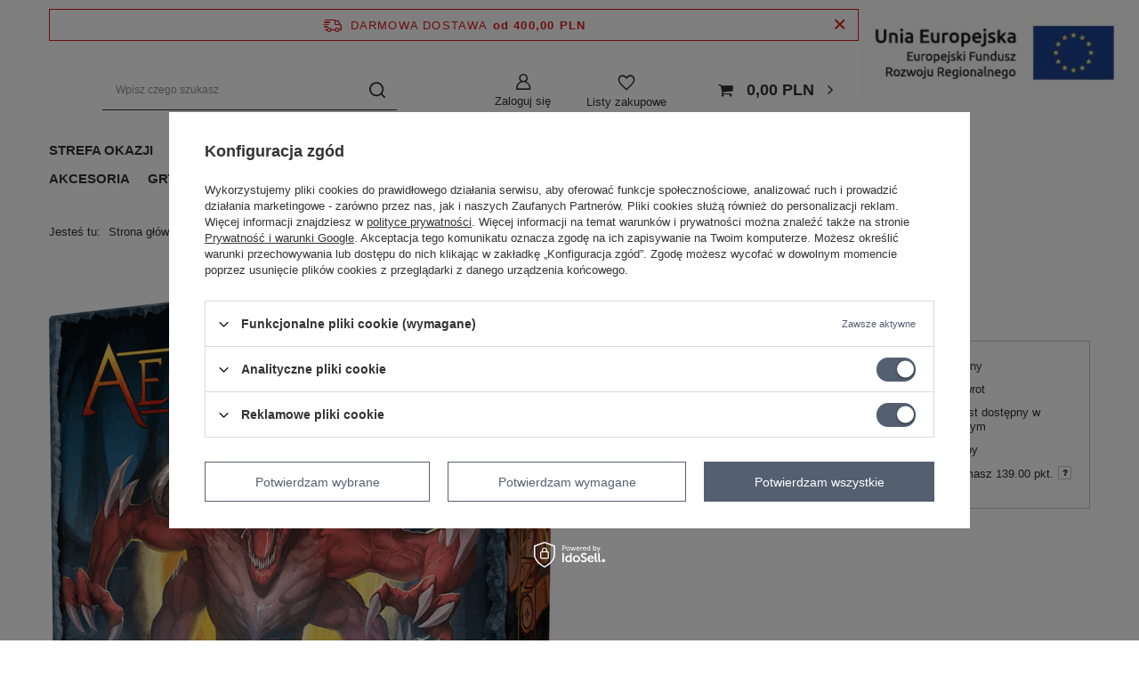

--- FILE ---
content_type: text/html; charset=utf-8
request_url: https://flamberg.com.pl/pl/products/aeons-end-61278
body_size: 22668
content:
<!DOCTYPE html>
<html lang="pl" class="--freeShipping --vat --gross " ><head><meta name='viewport' content='user-scalable=no, initial-scale = 1.0, maximum-scale = 1.0, width=device-width, viewport-fit=cover'/> <link rel="preload" crossorigin="anonymous" as="font" href="/gfx/standards/fontello.woff?v=2"><meta http-equiv="Content-Type" content="text/html; charset=utf-8"><meta http-equiv="X-UA-Compatible" content="IE=edge"><title>Aeon's End  | Gry Planszowe \ Gra Kooperacyjna \ Kooperacyjne Gry Planszowe \ Gra Karciana \ Karciane | Flamberg</title><meta name="keywords" content=""><meta name="description" content="Aeon's End  | Gry Planszowe \ Gra Kooperacyjna \ Kooperacyjne Gry Planszowe \ Gra Karciana \ Karciane | Flamberg"><link rel="icon" href="/gfx/pol/favicon.ico"><meta name="theme-color" content="#546070"><meta name="msapplication-navbutton-color" content="#546070"><meta name="apple-mobile-web-app-status-bar-style" content="#546070"><link rel="preload stylesheet" as="style" href="/gfx/pol/style.css.gzip?r=1734033196"><script>var app_shop={urls:{prefix:'data="/gfx/'.replace('data="', '')+'pol/',graphql:'/graphql/v1/'},vars:{priceType:'gross',priceTypeVat:true,productDeliveryTimeAndAvailabilityWithBasket:false,geoipCountryCode:'US',currency:{id:'PLN',symbol:'PLN',country:'pl',format:'###,##0.00',beforeValue:false,space:true,decimalSeparator:',',groupingSeparator:' '},language:{id:'pol',symbol:'pl',name:'Polski'},},txt:{priceTypeText:' brutto',},fn:{},fnrun:{},files:[],graphql:{}};const getCookieByName=(name)=>{const value=`; ${document.cookie}`;const parts = value.split(`; ${name}=`);if(parts.length === 2) return parts.pop().split(';').shift();return false;};if(getCookieByName('freeeshipping_clicked')){document.documentElement.classList.remove('--freeShipping');}if(getCookieByName('rabateCode_clicked')){document.documentElement.classList.remove('--rabateCode');}function hideClosedBars(){const closedBarsArray=JSON.parse(localStorage.getItem('closedBars'))||[];if(closedBarsArray.length){const styleElement=document.createElement('style');styleElement.textContent=`${closedBarsArray.map((el)=>`#${el}`).join(',')}{display:none !important;}`;document.head.appendChild(styleElement);}}hideClosedBars();</script><meta name="robots" content="index,follow"><meta name="rating" content="general"><meta name="Author" content="Flamberg na bazie IdoSell (www.idosell.com/shop).">
<!-- Begin LoginOptions html -->

<style>
#client_new_social .service_item[data-name="service_Apple"]:before, 
#cookie_login_social_more .service_item[data-name="service_Apple"]:before,
.oscop_contact .oscop_login__service[data-service="Apple"]:before {
    display: block;
    height: 2.6rem;
    content: url('/gfx/standards/apple.svg?r=1743165583');
}
.oscop_contact .oscop_login__service[data-service="Apple"]:before {
    height: auto;
    transform: scale(0.8);
}
#client_new_social .service_item[data-name="service_Apple"]:has(img.service_icon):before,
#cookie_login_social_more .service_item[data-name="service_Apple"]:has(img.service_icon):before,
.oscop_contact .oscop_login__service[data-service="Apple"]:has(img.service_icon):before {
    display: none;
}
</style>

<!-- End LoginOptions html -->

<!-- Open Graph -->
<meta property="og:type" content="website"><meta property="og:url" content="https://flamberg.com.pl/pl/products/aeons-end-61278
"><meta property="og:title" content="Aeon's End"><meta property="og:description" content="Innowacyjna karciana gra kooperacyjna"><meta property="og:site_name" content="Flamberg"><meta property="og:locale" content="pl_PL"><meta property="og:image" content="https://flamberg.com.pl/hpeciai/b4a2ebf5d931fb6c771e617c7c6bd175/pol_pl_Aeons-End-61278_1.png"><meta property="og:image:width" content="570"><meta property="og:image:height" content="650"><link rel="manifest" href="https://flamberg.com.pl/data/include/pwa/1/manifest.json?t=3"><meta name="apple-mobile-web-app-capable" content="yes"><meta name="apple-mobile-web-app-status-bar-style" content="black"><meta name="apple-mobile-web-app-title" content="flamberg.com.pl"><link rel="apple-touch-icon" href="/data/include/pwa/1/icon-128.png"><link rel="apple-touch-startup-image" href="/data/include/pwa/1/logo-512.png" /><meta name="msapplication-TileImage" content="/data/include/pwa/1/icon-144.png"><meta name="msapplication-TileColor" content="#2F3BA2"><meta name="msapplication-starturl" content="/"><script type="application/javascript">var _adblock = true;</script><script async src="/data/include/advertising.js"></script><script type="application/javascript">var statusPWA = {
                online: {
                    txt: "Połączono z internetem",
                    bg: "#5fa341"
                },
                offline: {
                    txt: "Brak połączenia z internetem",
                    bg: "#eb5467"
                }
            }</script><script async type="application/javascript" src="/ajax/js/pwa_online_bar.js?v=1&r=6"></script><script >
window.dataLayer = window.dataLayer || [];
window.gtag = function gtag() {
dataLayer.push(arguments);
}
gtag('consent', 'default', {
'ad_storage': 'denied',
'analytics_storage': 'denied',
'ad_personalization': 'denied',
'ad_user_data': 'denied',
'wait_for_update': 500
});

gtag('set', 'ads_data_redaction', true);
</script><script id="iaiscript_1" data-requirements="W10=" data-ga4_sel="ga4script">
window.iaiscript_1 = `<${'script'}  class='google_consent_mode_update'>
gtag('consent', 'update', {
'ad_storage': 'granted',
'analytics_storage': 'granted',
'ad_personalization': 'granted',
'ad_user_data': 'granted'
});
</${'script'}>`;
</script>
<!-- End Open Graph -->

<link rel="canonical" href="https://flamberg.com.pl/pl/products/aeons-end-61278" />

                <!-- Global site tag (gtag.js) -->
                <script  async src="https://www.googletagmanager.com/gtag/js?id=G-QKT5YKLRFV"></script>
                <script >
                    window.dataLayer = window.dataLayer || [];
                    window.gtag = function gtag(){dataLayer.push(arguments);}
                    gtag('js', new Date());
                    
                    gtag('config', 'G-QKT5YKLRFV');

                </script>
                <link rel="stylesheet" type="text/css" href="/data/designs/628266ea395b23.78812442_25/gfx/pol/custom.css.gzip?r=1734058009">            <!-- Google Tag Manager -->
                    <script >(function(w,d,s,l,i){w[l]=w[l]||[];w[l].push({'gtm.start':
                    new Date().getTime(),event:'gtm.js'});var f=d.getElementsByTagName(s)[0],
                    j=d.createElement(s),dl=l!='dataLayer'?'&l='+l:'';j.async=true;j.src=
                    'https://www.googletagmanager.com/gtm.js?id='+i+dl;f.parentNode.insertBefore(j,f);
                    })(window,document,'script','dataLayer','GTM-PBCQ6D6X');</script>
            <!-- End Google Tag Manager -->
<!-- Begin additional html or js -->


<!--2|1|3| modified: 2021-10-26 11:59:20-->
<meta name="facebook-domain-verification" content="t7b1a59t5zlvxx6e711zdbgnof8nyp" />
<!--3|1|4-->
<script>document.addEventListener('DOMContentLoaded', function() {
function podmien(dopodmiany, podmiana) {
document.querySelectorAll('.order__payments_name').forEach(el => {
el.innerText == dopodmiany ? el.innerText = podmiana : '';
})
}
podmien('Pobranie', 'Płatność przy odbiorze');
});</script>

<!-- End additional html or js -->
<script>(function(w,d,s,i,dl){w._ceneo = w._ceneo || function () {
w._ceneo.e = w._ceneo.e || []; w._ceneo.e.push(arguments); };
w._ceneo.e = w._ceneo.e || [];dl=dl===undefined?"dataLayer":dl;
const f = d.getElementsByTagName(s)[0], j = d.createElement(s); j.defer = true;
j.src = "https://ssl.ceneo.pl/ct/v5/script.js?accountGuid=" + i + "&t=" +
Date.now() + (dl ? "&dl=" + dl : ""); f.parentNode.insertBefore(j, f);
})(window, document, "script", "28126");</script>
                <script>
                if (window.ApplePaySession && window.ApplePaySession.canMakePayments()) {
                    var applePayAvailabilityExpires = new Date();
                    applePayAvailabilityExpires.setTime(applePayAvailabilityExpires.getTime() + 2592000000); //30 days
                    document.cookie = 'applePayAvailability=yes; expires=' + applePayAvailabilityExpires.toUTCString() + '; path=/;secure;'
                    var scriptAppleJs = document.createElement('script');
                    scriptAppleJs.src = "/ajax/js/apple.js?v=3";
                    if (document.readyState === "interactive" || document.readyState === "complete") {
                          document.body.append(scriptAppleJs);
                    } else {
                        document.addEventListener("DOMContentLoaded", () => {
                            document.body.append(scriptAppleJs);
                        });  
                    }
                } else {
                    document.cookie = 'applePayAvailability=no; path=/;secure;'
                }
                </script>
                <script>let paypalDate = new Date();
                    paypalDate.setTime(paypalDate.getTime() + 86400000);
                    document.cookie = 'payPalAvailability_PLN=-1; expires=' + paypalDate.getTime() + '; path=/; secure';
                </script><link rel="preload" as="image" href="/hpeciai/a0394e4aa60f3a222fe8054a7f6bfebe/pol_pm_Aeons-End-61278_1.png"><style>
							#photos_slider[data-skeleton] .photos__link:before {
								padding-top: calc(650/570* 100%);
							}
							@media (min-width: 979px) {.photos__slider[data-skeleton] .photos__figure:not(.--nav):first-child .photos__link {
								max-height: 650px;
							}}
						</style></head><body><div id="container" class="projector_page container max-width-1200"><header class=" commercial_banner"><script class="ajaxLoad">app_shop.vars.vat_registered="true";app_shop.vars.currency_format="###,##0.00";app_shop.vars.currency_before_value=false;app_shop.vars.currency_space=true;app_shop.vars.symbol="PLN";app_shop.vars.id="PLN";app_shop.vars.baseurl="http://flamberg.com.pl/";app_shop.vars.sslurl="https://flamberg.com.pl/";app_shop.vars.curr_url="%2Fpl%2Fproducts%2Faeons-end-61278";var currency_decimal_separator=',';var currency_grouping_separator=' ';app_shop.vars.blacklist_extension=["exe","com","swf","js","php"];app_shop.vars.blacklist_mime=["application/javascript","application/octet-stream","message/http","text/javascript","application/x-deb","application/x-javascript","application/x-shockwave-flash","application/x-msdownload"];app_shop.urls.contact="/pl/contact";</script><div id="viewType" style="display:none"></div><div id="freeShipping" class="freeShipping"><span class="freeShipping__info">Darmowa dostawa</span><strong class="freeShipping__val">
				od 
				400,00 PLN</strong><a href="" class="freeShipping__close"></a></div><div id="logo" class="d-flex align-items-center" data-bg="/data/gfx/mask/pol/top_1_big.png"><a href="/main.php" target="_self"><img src="/data/gfx/mask/pol/logo_1_big.png" alt="Sklep Flamberg" width="70" height="130"></a></div><form action="https://flamberg.com.pl/pl/search" method="get" id="menu_search" class="menu_search"><a href="#showSearchForm" class="menu_search__mobile"></a><div class="menu_search__block"><div class="menu_search__item --input"><input class="menu_search__input" type="text" name="text" autocomplete="off" placeholder="Wpisz czego szukasz"><button class="menu_search__submit" type="submit"></button></div><div class="menu_search__item --results search_result"></div></div></form><div id="menu_settings" class="align-items-center justify-content-center justify-content-lg-end"><div id="menu_additional"><a class="account_link" href="https://flamberg.com.pl/pl/login.html">Zaloguj się</a><div class="shopping_list_top" data-empty="true"><a href="https://flamberg.com.pl/pl/shoppinglist" class="wishlist_link slt_link">Listy zakupowe</a><div class="slt_lists"><ul class="slt_lists__nav"><li class="slt_lists__nav_item" data-list_skeleton="true" data-list_id="true" data-shared="true"><a class="slt_lists__nav_link" data-list_href="true"><span class="slt_lists__nav_name" data-list_name="true"></span><span class="slt_lists__count" data-list_count="true">0</span></a></li></ul><span class="slt_lists__empty">Dodaj do nich produkty, które lubisz i chcesz kupić później.</span></div></div></div></div><div class="shopping_list_top_mobile" data-empty="true"><a href="https://flamberg.com.pl/pl/shoppinglist" class="sltm_link"></a></div><div class="sl_choose sl_dialog"><div class="sl_choose__wrapper sl_dialog__wrapper"><div class="sl_choose__item --top sl_dialog_close mb-2"><strong class="sl_choose__label">Zapisz na liście zakupowej</strong></div><div class="sl_choose__item --lists" data-empty="true"><div class="sl_choose__list f-group --radio m-0 d-md-flex align-items-md-center justify-content-md-between" data-list_skeleton="true" data-list_id="true" data-shared="true"><input type="radio" name="add" class="sl_choose__input f-control" id="slChooseRadioSelect" data-list_position="true"><label for="slChooseRadioSelect" class="sl_choose__group_label f-label py-4" data-list_position="true"><span class="sl_choose__sub d-flex align-items-center"><span class="sl_choose__name" data-list_name="true"></span><span class="sl_choose__count" data-list_count="true">0</span></span></label><button type="button" class="sl_choose__button --desktop btn --solid">Zapisz</button></div></div><div class="sl_choose__item --create sl_create mt-4"><a href="#new" class="sl_create__link  align-items-center">Stwórz nową listę zakupową</a><form class="sl_create__form align-items-center"><div class="sl_create__group f-group --small mb-0"><input type="text" class="sl_create__input f-control" required="required"><label class="sl_create__label f-label">Nazwa nowej listy</label></div><button type="submit" class="sl_create__button btn --solid ml-2 ml-md-3">Utwórz listę</button></form></div><div class="sl_choose__item --mobile mt-4 d-flex justify-content-center d-md-none"><button class="sl_choose__button --mobile btn --solid --large">Zapisz</button></div></div></div><div id="menu_basket" class="topBasket"><a class="topBasket__sub" href="/basketedit.php"><span class="badge badge-info"></span><strong class="topBasket__price" style="display: none;">0,00 PLN</strong></a><div class="topBasket__details --products" style="display: none;"><div class="topBasket__block --labels"><label class="topBasket__item --name">Produkt</label><label class="topBasket__item --sum">Ilość</label><label class="topBasket__item --prices">Cena</label></div><div class="topBasket__block --products"></div></div><div class="topBasket__details --shipping" style="display: none;"><span class="topBasket__name">Koszt dostawy od</span><span id="shipppingCost"></span></div><script>
						app_shop.vars.cache_html = true;
					</script></div><nav id="menu_categories" class="wide"><button type="button" class="navbar-toggler"><i class="icon-reorder"></i></button><div class="navbar-collapse" id="menu_navbar"><ul class="navbar-nav mx-md-n2"><li class="nav-item"><a  href="/pl/menu/strefa-okazji-770" target="_self" title="Strefa okazji" class="nav-link" >Strefa okazji</a><ul class="navbar-subnav"><li class="nav-item empty"><a  href="/pl/menu/okazje-50-922" target="_self" title="Okazje 50%" class="nav-link" >Okazje 50%</a></li><li class="nav-item empty"><a  href="/pl/menu/okazje-35-921" target="_self" title="Okazje 35%" class="nav-link" >Okazje 35%</a></li><li class="nav-item empty"><a  href="/pl/menu/okazje-25-920" target="_self" title="Okazje 25%" class="nav-link" >Okazje 25%</a></li><li class="nav-item empty"><a  href="/pl/menu/okazje-15-919" target="_self" title="Okazje 15%" class="nav-link" >Okazje 15%</a></li></ul></li><li class="nav-item"><a  href="/pl/menu/przedsprzedaz-242" target="_self" title="Przedsprzedaż" class="nav-link" >Przedsprzedaż</a><ul class="navbar-subnav"><li class="nav-item empty"><a  href="/pl/menu/gry-bitewne-686" target="_self" title="Gry Bitewne" class="nav-link" >Gry Bitewne</a></li><li class="nav-item"><a  href="/pl/menu/gry-karciane-683" target="_self" title="Gry Karciane" class="nav-link" >Gry Karciane</a><ul class="navbar-subsubnav"><li class="nav-item"><a  href="/pl/menu/magic-the-gathering-728" target="_self" title="Magic: The Gathering" class="nav-link" >Magic: The Gathering</a></li><li class="nav-item"><a  href="/pl/menu/pokemon-730" target="_self" title="Pokemon" class="nav-link" >Pokemon</a></li></ul></li></ul></li><li class="nav-item"><a  href="/pl/menu/gry-bitewne-169" target="_self" title="Gry Bitewne" class="nav-link" >Gry Bitewne</a><ul class="navbar-subnav"><li class="nav-item"><a  href="/pl/menu/warhammer-40000-268" target="_self" title="Warhammer 40000" class="nav-link" >Warhammer 40000</a><ul class="navbar-subsubnav more"><li class="nav-item"><a  href="/pl/menu/adepta-sororitas-763" target="_self" title="Adepta Sororitas" class="nav-link" >Adepta Sororitas</a></li><li class="nav-item"><a  href="/pl/menu/adeptus-custodes-732" target="_self" title="Adeptus Custodes" class="nav-link" >Adeptus Custodes</a></li><li class="nav-item"><a  href="/pl/menu/adeptus-mechanicus-845" target="_self" title="Adeptus Mechanicus" class="nav-link" >Adeptus Mechanicus</a></li><li class="nav-item"><a  href="/pl/menu/aeldari-720" target="_self" title="Aeldari" class="nav-link" >Aeldari</a></li><li class="nav-item"><a  href="/pl/menu/astra-militarum-760" target="_self" title="Astra Militarum" class="nav-link" >Astra Militarum</a></li><li class="nav-item"><a  href="/pl/menu/black-templars-842" target="_self" title="Black Templars" class="nav-link" >Black Templars</a></li><li class="nav-item"><a  href="/pl/menu/blood-angels-839" target="_self" title="Blood Angels" class="nav-link" >Blood Angels</a></li><li class="nav-item"><a  href="/pl/menu/chaos-daemons-748" target="_self" title="Chaos Daemons" class="nav-link" >Chaos Daemons</a></li><li class="nav-item"><a  href="/pl/menu/chaos-knights-721" target="_self" title="Chaos Knights" class="nav-link" >Chaos Knights</a></li><li class="nav-item"><a  href="/pl/menu/chaos-space-marines-274" target="_self" title="Chaos Space Marines" class="nav-link" >Chaos Space Marines</a></li><li class="nav-item"><a  href="/pl/menu/dark-angels-840" target="_self" title="Dark Angels" class="nav-link" >Dark Angels</a></li><li class="nav-item"><a  href="/pl/menu/death-guard-751" target="_self" title="Death Guard" class="nav-link" >Death Guard</a></li><li class="nav-item"><a  href="/pl/menu/deathwatch-758" target="_self" title="Deathwatch" class="nav-link" >Deathwatch</a></li><li class="nav-item"><a  href="/pl/menu/drukhari-759" target="_self" title="Drukhari" class="nav-link" >Drukhari</a></li><li class="nav-item"><a  href="/pl/menu/emperors-children-952" target="_self" title="Emperor's Children" class="nav-link" >Emperor's Children</a></li><li class="nav-item"><a  href="/pl/menu/genestealer-cults-735" target="_self" title="Genestealer Cults" class="nav-link" >Genestealer Cults</a></li><li class="nav-item"><a  href="/pl/menu/grey-knights-844" target="_self" title="Grey Knights" class="nav-link" >Grey Knights</a></li><li class="nav-item"><a  href="/pl/menu/imperial-agents-273" target="_self" title="Imperial Agents" class="nav-link" >Imperial Agents</a></li><li class="nav-item"><a  href="/pl/menu/imperial-knights-722" target="_self" title="Imperial Knights" class="nav-link" >Imperial Knights</a></li><li class="nav-item"><a  href="/pl/menu/leagues-of-votann-764" target="_self" title="Leagues of Votann" class="nav-link" >Leagues of Votann</a></li><li class="nav-item"><a  href="/pl/menu/necrons-761" target="_self" title="Necrons" class="nav-link" >Necrons</a></li><li class="nav-item"><a  href="/pl/menu/orks-762" target="_self" title="Orks" class="nav-link" >Orks</a></li><li class="nav-item"><a  href="/pl/menu/salamanders-967" target="_self" title="Salamanders" class="nav-link" >Salamanders</a></li><li class="nav-item"><a  href="/pl/menu/space-marines-272" target="_self" title="Space Marines" class="nav-link" >Space Marines</a></li><li class="nav-item"><a  href="/pl/menu/space-wolves-841" target="_self" title="Space Wolves" class="nav-link" >Space Wolves</a></li><li class="nav-item"><a  href="/pl/menu/tau-empire-843" target="_self" title="T'au Empire" class="nav-link" >T'au Empire</a></li><li class="nav-item"><a  href="/pl/menu/thousand-sons-750" target="_self" title="Thousand Sons" class="nav-link" >Thousand Sons</a></li><li class="nav-item"><a  href="/pl/menu/tyranids-717" target="_self" title="Tyranids" class="nav-link" >Tyranids</a></li><li class="nav-item"><a  href="/pl/menu/world-eaters-825" target="_self" title="World Eaters" class="nav-link" >World Eaters</a></li><li class="nav-item"><a  href="/pl/menu/zasady-293" target="_self" title="Zasady" class="nav-link" >Zasady</a></li><li class="nav-item"><a  href="/pl/menu/zestawy-294" target="_self" title="Zestawy" class="nav-link" >Zestawy</a></li><li class="nav-item --extend"><a href="" class="nav-link" txt_alt="- Zwiń">+ Rozwiń</a></li></ul></li><li class="nav-item"><a  href="/pl/menu/warhammer-age-of-sigmar-269" target="_self" title="Warhammer: Age of Sigmar" class="nav-link" >Warhammer: Age of Sigmar</a><ul class="navbar-subsubnav more"><li class="nav-item"><a  href="/pl/menu/blades-of-khorne-909" target="_self" title="Blades of Khorne" class="nav-link" >Blades of Khorne</a></li><li class="nav-item"><a  href="/pl/menu/cities-of-sigmar-863" target="_self" title="Cities of Sigmar" class="nav-link" >Cities of Sigmar</a></li><li class="nav-item"><a  href="/pl/menu/daughters-of-khaine-724" target="_self" title="Daughters of Khaine" class="nav-link" >Daughters of Khaine</a></li><li class="nav-item"><a  href="/pl/menu/disciples-of-tzeentch-908" target="_self" title="Disciples of Tzeentch" class="nav-link" >Disciples of Tzeentch</a></li><li class="nav-item"><a  href="/pl/menu/flesh-eater-courts-867" target="_self" title="Flesh-eater Courts" class="nav-link" >Flesh-eater Courts</a></li><li class="nav-item"><a  href="/pl/menu/fyreslayers-727" target="_self" title="Fyreslayers" class="nav-link" >Fyreslayers</a></li><li class="nav-item"><a  href="/pl/menu/gloomspite-gitz-855" target="_self" title="Gloomspite Gitz" class="nav-link" >Gloomspite Gitz</a></li><li class="nav-item"><a  href="/pl/menu/hedonites-of-slaanesh-852" target="_self" title="Hedonites of Slaanesh" class="nav-link" >Hedonites of Slaanesh</a></li><li class="nav-item"><a  href="/pl/menu/helsmiths-of-hashut-968" target="_self" title="Helsmiths of Hashut" class="nav-link" >Helsmiths of Hashut</a></li><li class="nav-item"><a  href="/pl/menu/idoneth-deepkin-726" target="_self" title="Idoneth Deepkin" class="nav-link" >Idoneth Deepkin</a></li><li class="nav-item"><a  href="/pl/menu/kharadron-overlords-853" target="_self" title="Kharadron Overlords" class="nav-link" >Kharadron Overlords</a></li><li class="nav-item"><a  href="/pl/menu/lumineth-realm-lords-854" target="_self" title="Lumineth Realm-Lords" class="nav-link" >Lumineth Realm-Lords</a></li><li class="nav-item"><a  href="/pl/menu/maggotkin-of-nurgle-747" target="_self" title="Maggotkin of Nurgle" class="nav-link" >Maggotkin of Nurgle</a></li><li class="nav-item"><a  href="/pl/menu/nighthaunt-725" target="_self" title="Nighthaunt" class="nav-link" >Nighthaunt</a></li><li class="nav-item"><a  href="/pl/menu/ogor-mawtribes-911" target="_self" title="Ogor Mawtribes" class="nav-link" >Ogor Mawtribes</a></li><li class="nav-item"><a  href="/pl/menu/orruk-warclans-846" target="_self" title="Orruk Warclans" class="nav-link" >Orruk Warclans</a></li><li class="nav-item"><a  href="/pl/menu/ossiarch-bonereapers-850" target="_self" title="Ossiarch Bonereapers" class="nav-link" >Ossiarch Bonereapers</a></li><li class="nav-item"><a  href="/pl/menu/seraphon-848" target="_self" title="Seraphon" class="nav-link" >Seraphon</a></li><li class="nav-item"><a  href="/pl/menu/skaven-733" target="_self" title="Skaven" class="nav-link" >Skaven</a></li><li class="nav-item"><a  href="/pl/menu/slaves-to-darkness-851" target="_self" title="Slaves to Darkness" class="nav-link" >Slaves to Darkness</a></li><li class="nav-item"><a  href="/pl/menu/sons-of-behemat-910" target="_self" title="Sons of Behemat" class="nav-link" >Sons of Behemat</a></li><li class="nav-item"><a  href="/pl/menu/soulblight-gravelords-849" target="_self" title="Soulblight Gravelords" class="nav-link" >Soulblight Gravelords</a></li><li class="nav-item"><a  href="/pl/menu/stormcast-eternals-847" target="_self" title="Stormcast Eternals" class="nav-link" >Stormcast Eternals</a></li><li class="nav-item"><a  href="/pl/menu/sylvaneth-734" target="_self" title="Sylvaneth" class="nav-link" >Sylvaneth</a></li><li class="nav-item"><a  href="/pl/menu/grand-alliance-order-276" target="_self" title="Grand Alliance Order" class="nav-link" >Grand Alliance Order</a></li><li class="nav-item"><a  href="/pl/menu/grand-alliance-chaos-277" target="_self" title="Grand Alliance Chaos" class="nav-link" >Grand Alliance Chaos</a></li><li class="nav-item"><a  href="/pl/menu/grand-alliance-death-278" target="_self" title="Grand Alliance Death" class="nav-link" >Grand Alliance Death</a></li><li class="nav-item"><a  href="/pl/menu/grand-alliance-destruction-279" target="_self" title="Grand Alliance Destruction" class="nav-link" >Grand Alliance Destruction</a></li><li class="nav-item"><a  href="/pl/menu/zasady-295" target="_self" title="Zasady" class="nav-link" >Zasady</a></li><li class="nav-item"><a  href="/pl/menu/zestawy-296" target="_self" title="Zestawy" class="nav-link" >Zestawy</a></li><li class="nav-item --extend"><a href="" class="nav-link" txt_alt="- Zwiń">+ Rozwiń</a></li></ul></li><li class="nav-item"><a  href="/pl/menu/warhammer-the-old-world-870" target="_self" title="Warhammer: The Old World" class="nav-link" >Warhammer: The Old World</a><ul class="navbar-subsubnav more"><li class="nav-item"><a  href="/pl/menu/beastmen-brayherds-964" target="_self" title="Beastmen Brayherds" class="nav-link" >Beastmen Brayherds</a></li><li class="nav-item"><a  href="/pl/menu/dwarfen-mountain-holds-912" target="_self" title="Dwarfen Mountain Holds" class="nav-link" >Dwarfen Mountain Holds</a></li><li class="nav-item"><a  href="/pl/menu/empire-of-man-935" target="_self" title="Empire of Man" class="nav-link" >Empire of Man</a></li><li class="nav-item"><a  href="/pl/menu/grand-cathay-966" target="_self" title="Grand Cathay" class="nav-link" >Grand Cathay</a></li><li class="nav-item"><a  href="/pl/menu/high-elf-realms-937" target="_self" title="High Elf Realms" class="nav-link" >High Elf Realms</a></li><li class="nav-item"><a  href="/pl/menu/kingdom-of-bretonnia-904" target="_self" title="Kingdom of Bretonnia" class="nav-link" >Kingdom of Bretonnia</a></li><li class="nav-item"><a  href="/pl/menu/orc-and-goblin-tribes-906" target="_self" title="Orc and Goblin Tribes" class="nav-link" >Orc and Goblin Tribes</a></li><li class="nav-item"><a  href="/pl/menu/tomb-kings-of-khemri-905" target="_self" title="Tomb Kings of Khemri" class="nav-link" >Tomb Kings of Khemri</a></li><li class="nav-item"><a  href="/pl/menu/warriors-of-chaos-914" target="_self" title="Warriors of Chaos" class="nav-link" >Warriors of Chaos</a></li><li class="nav-item"><a  href="/pl/menu/wood-elf-realms-963" target="_self" title="Wood Elf Realms" class="nav-link" >Wood Elf Realms</a></li><li class="nav-item"><a  href="/pl/menu/akcesoria-warhammer-the-old-world-913" target="_self" title="Akcesoria Warhammer: The Old World" class="nav-link" >Akcesoria Warhammer: The Old World</a></li><li class="nav-item --extend"><a href="" class="nav-link" txt_alt="- Zwiń">+ Rozwiń</a></li></ul></li><li class="nav-item empty"><a  href="/pl/menu/black-library-864" target="_self" title="Black Library" class="nav-link" >Black Library</a></li><li class="nav-item empty"><a  href="/pl/menu/blood-bowl-270" target="_self" title="Blood Bowl" class="nav-link" >Blood Bowl</a></li><li class="nav-item empty"><a  href="/pl/menu/warhammer-40000-kill-team-285" target="_self" title="Warhammer 40000: Kill Team" class="nav-link" >Warhammer 40000: Kill Team</a></li><li class="nav-item empty"><a  href="/pl/menu/warhammer-the-horus-heresy-749" target="_self" title="Warhammer: The Horus Heresy" class="nav-link" >Warhammer: The Horus Heresy</a></li><li class="nav-item empty"><a  href="/pl/menu/warhammer-underworlds-287" target="_self" title="Warhammer Underworlds" class="nav-link" >Warhammer Underworlds</a></li><li class="nav-item empty"><a  href="/pl/menu/warcry-288" target="_self" title="Warcry" class="nav-link" >Warcry</a></li><li class="nav-item empty"><a  href="/pl/menu/the-lord-of-the-rings-753" target="_self" title="The Lord of the Rings" class="nav-link" >The Lord of the Rings</a></li><li class="nav-item empty"><a  href="/pl/menu/necromunda-284" target="_self" title="Necromunda" class="nav-link" >Necromunda</a></li><li class="nav-item empty"><a  href="/pl/menu/legions-imperialis-865" target="_self" title="Legions Imperialis" class="nav-link" >Legions Imperialis</a></li><li class="nav-item empty"><a  href="/pl/menu/bolt-action-936" target="_self" title="Bolt Action" class="nav-link" >Bolt Action</a></li><li class="nav-item"><a  href="/pl/menu/akcesoria-263" target="_self" title="Akcesoria " class="nav-link" >Akcesoria </a><ul class="navbar-subsubnav"><li class="nav-item"><a  href="/pl/menu/farby-264" target="_self" title="Farby" class="nav-link" >Farby</a></li><li class="nav-item"><a  href="/pl/menu/przybory-modelarskie-265" target="_self" title="Przybory modelarskie" class="nav-link" >Przybory modelarskie</a></li><li class="nav-item"><a  href="/pl/menu/kosci-266" target="_self" title="Kości" class="nav-link" >Kości</a></li><li class="nav-item"><a  href="/pl/menu/transport-267" target="_self" title="Transport" class="nav-link" >Transport</a></li></ul></li><li class="nav-item"><a  href="/pl/menu/tereny-i-podstawki-271" target="_self" title="Tereny i podstawki" class="nav-link" >Tereny i podstawki</a><ul class="navbar-subsubnav"><li class="nav-item"><a  href="/pl/menu/tereny-280" target="_self" title="Tereny" class="nav-link" >Tereny</a></li><li class="nav-item"><a  href="/pl/menu/podstawki-i-dekoracje-282" target="_self" title="Podstawki i dekoracje" class="nav-link" >Podstawki i dekoracje</a></li></ul></li><li class="nav-item empty"><a  href="/pl/menu/x-wing-318" target="_self" title="X-Wing" class="nav-link" >X-Wing</a></li><li class="nav-item empty"><a  href="https://flamberg.com.pl/pl/products/karta-podarunkowa-100-zl-186272" target="_self" title="KARTA PODARUNKOWA" class="nav-link" >KARTA PODARUNKOWA</a></li></ul></li><li class="nav-item"><a  href="/pl/menu/gry-karciane-327" target="_self" title="Gry Karciane" class="nav-link" >Gry Karciane</a><ul class="navbar-subnav"><li class="nav-item"><a  href="/pl/menu/magic-the-gathering-252" target="_self" title="Magic: The Gathering" class="nav-link" >Magic: The Gathering</a><ul class="navbar-subsubnav"><li class="nav-item"><a  href="/pl/menu/boostery-i-boxy-163" target="_self" title="Boostery i Boxy" class="nav-link" >Boostery i Boxy</a></li><li class="nav-item"><a  href="/pl/menu/talie-i-zestawy-164" target="_self" title="Talie i Zestawy" class="nav-link" >Talie i Zestawy</a></li><li class="nav-item"><a  href="/pl/menu/tylko-za-punkty-768" target="_self" title="Tylko za punkty" class="nav-link" >Tylko za punkty</a></li><li class="nav-item"><a  href="/pl/menu/tokeny-915" target="_self" title="Tokeny" class="nav-link" >Tokeny</a></li></ul></li><li class="nav-item"><a  href="/pl/menu/pokemon-687" target="_self" title="Pokemon" class="nav-link" >Pokemon</a><ul class="navbar-subsubnav"><li class="nav-item"><a  href="/pl/menu/boostery-i-boxy-688" target="_self" title="Boostery i Boxy" class="nav-link" >Boostery i Boxy</a></li><li class="nav-item"><a  href="/pl/menu/talie-i-zestawy-689" target="_self" title="Talie i Zestawy" class="nav-link" >Talie i Zestawy</a></li><li class="nav-item"><a  href="/pl/menu/akcesoria-699" target="_self" title="Akcesoria" class="nav-link" >Akcesoria</a></li></ul></li><li class="nav-item empty"><a  href="/pl/menu/disney-lorcana-tcg-868" target="_self" title="Disney Lorcana TCG" class="nav-link" >Disney Lorcana TCG</a></li><li class="nav-item"><a  href="/pl/menu/flesh-and-blood-329" target="_self" title="Flesh and Blood" class="nav-link" >Flesh and Blood</a><ul class="navbar-subsubnav"><li class="nav-item"><a  href="/pl/menu/boostery-i-boxy-330" target="_self" title="Boostery i Boxy" class="nav-link" >Boostery i Boxy</a></li></ul></li><li class="nav-item empty"><a  href="/pl/menu/riftbound-league-of-legends-tcg-969" target="_self" title="Riftbound: League of Legends TCG" class="nav-link" >Riftbound: League of Legends TCG</a></li><li class="nav-item empty"><a  href="/pl/menu/star-wars-unlimited-917" target="_self" title="Star Wars Unlimited" class="nav-link" >Star Wars Unlimited</a></li><li class="nav-item empty"><a  href="/pl/menu/yu-gi-oh-860" target="_self" title="Yu-Gi-Oh" class="nav-link" >Yu-Gi-Oh</a></li><li class="nav-item empty"><a  href="/pl/menu/keyforge-690" target="_self" title="KeyForge" class="nav-link" >KeyForge</a></li><li class="nav-item empty"><a  href="/pl/menu/solforge-736" target="_self" title="SolForge" class="nav-link" >SolForge</a></li><li class="nav-item empty"><a  href="https://flamberg.com.pl/pl/products/karta-podarunkowa-100-zl-186272" target="_self" title="KARTA PODARUNKOWA" class="nav-link" >KARTA PODARUNKOWA</a></li></ul></li><li class="nav-item active"><a  href="/pl/menu/gry-planszowe-171" target="_self" title="Gry Planszowe" class="nav-link active" >Gry Planszowe</a><ul class="navbar-subnav"><li class="nav-item"><a  href="/pl/menu/gra-karciana-289" target="_self" title="Gra Karciana" class="nav-link" >Gra Karciana</a><ul class="navbar-subsubnav"><li class="nav-item"><a  href="/pl/menu/karciane-304" target="_self" title="Karciane" class="nav-link" >Karciane</a></li><li class="nav-item"><a  href="/pl/menu/dodatki-305" target="_self" title="Dodatki" class="nav-link" >Dodatki</a></li></ul></li><li class="nav-item active"><a  href="/pl/menu/gra-kooperacyjna-290" target="_self" title="Gra Kooperacyjna" class="nav-link active" >Gra Kooperacyjna</a><ul class="navbar-subsubnav"><li class="nav-item active"><a  href="/pl/menu/kooperacyjne-302" target="_self" title="Kooperacyjne" class="nav-link active" >Kooperacyjne</a></li><li class="nav-item"><a  href="/pl/menu/dodatki-303" target="_self" title="Dodatki" class="nav-link" >Dodatki</a></li></ul></li><li class="nav-item"><a  href="/pl/menu/gra-strategiczna-291" target="_self" title="Gra Strategiczna" class="nav-link" >Gra Strategiczna</a><ul class="navbar-subsubnav"><li class="nav-item"><a  href="/pl/menu/strategiczne-300" target="_self" title="Strategiczne" class="nav-link" >Strategiczne</a></li><li class="nav-item"><a  href="/pl/menu/dodatki-301" target="_self" title="Dodatki" class="nav-link" >Dodatki</a></li></ul></li><li class="nav-item"><a  href="/pl/menu/gra-dla-2-graczy-306" target="_self" title="Gra dla 2 Graczy" class="nav-link" >Gra dla 2 Graczy</a><ul class="navbar-subsubnav"><li class="nav-item"><a  href="/pl/menu/dla-2-graczy-307" target="_self" title="Dla 2 Graczy" class="nav-link" >Dla 2 Graczy</a></li><li class="nav-item"><a  href="/pl/menu/dodatki-308" target="_self" title="Dodatki" class="nav-link" >Dodatki</a></li></ul></li><li class="nav-item"><a  href="/pl/menu/gra-narracyjna-309" target="_self" title="Gra Narracyjna" class="nav-link" >Gra Narracyjna</a><ul class="navbar-subsubnav"><li class="nav-item"><a  href="/pl/menu/narracyjne-310" target="_self" title="Narracyjne" class="nav-link" >Narracyjne</a></li><li class="nav-item"><a  href="/pl/menu/dodatki-311" target="_self" title="Dodatki" class="nav-link" >Dodatki</a></li></ul></li><li class="nav-item"><a  href="/pl/menu/gra-imprezowa-312" target="_self" title="Gra Imprezowa" class="nav-link" >Gra Imprezowa</a><ul class="navbar-subsubnav"><li class="nav-item"><a  href="/pl/menu/imprezowe-313" target="_self" title="Imprezowe" class="nav-link" >Imprezowe</a></li><li class="nav-item"><a  href="/pl/menu/dodatki-314" target="_self" title="Dodatki" class="nav-link" >Dodatki</a></li></ul></li><li class="nav-item"><a  href="/pl/menu/gra-logiczna-315" target="_self" title="Gra Logiczna" class="nav-link" >Gra Logiczna</a><ul class="navbar-subsubnav"><li class="nav-item"><a  href="/pl/menu/logiczne-316" target="_self" title="Logiczne" class="nav-link" >Logiczne</a></li><li class="nav-item"><a  href="/pl/menu/dodatki-317" target="_self" title="Dodatki" class="nav-link" >Dodatki</a></li></ul></li><li class="nav-item"><a  href="/pl/menu/gra-przygodowa-319" target="_self" title="Gra Przygodowa" class="nav-link" >Gra Przygodowa</a><ul class="navbar-subsubnav"><li class="nav-item"><a  href="/pl/menu/przygodowe-320" target="_self" title="Przygodowe" class="nav-link" >Przygodowe</a></li><li class="nav-item"><a  href="/pl/menu/dodatki-321" target="_self" title="Dodatki" class="nav-link" >Dodatki</a></li></ul></li><li class="nav-item"><a  href="/pl/menu/gra-rodzinna-322" target="_self" title="Gra Rodzinna" class="nav-link" >Gra Rodzinna</a><ul class="navbar-subsubnav"><li class="nav-item"><a  href="/pl/menu/rodzinne-323" target="_self" title="Rodzinne" class="nav-link" >Rodzinne</a></li><li class="nav-item"><a  href="/pl/menu/dodatki-324" target="_self" title="Dodatki" class="nav-link" >Dodatki</a></li></ul></li><li class="nav-item"><a  href="/pl/menu/gra-ekonomiczna-332" target="_self" title="Gra Ekonomiczna" class="nav-link" >Gra Ekonomiczna</a><ul class="navbar-subsubnav"><li class="nav-item"><a  href="/pl/menu/ekonomiczne-333" target="_self" title="Ekonomiczne" class="nav-link" >Ekonomiczne</a></li><li class="nav-item"><a  href="/pl/menu/dodatki-334" target="_self" title="Dodatki" class="nav-link" >Dodatki</a></li></ul></li><li class="nav-item"><a  href="/pl/menu/gra-dla-dzieci-673" target="_self" title="Gra dla Dzieci" class="nav-link" >Gra dla Dzieci</a><ul class="navbar-subsubnav"><li class="nav-item"><a  href="/pl/menu/dla-dzieci-674" target="_self" title="dla Dzieci" class="nav-link" >dla Dzieci</a></li></ul></li><li class="nav-item"><a  href="/pl/menu/gra-kosciana-676" target="_self" title="Gra Kościana" class="nav-link" >Gra Kościana</a><ul class="navbar-subsubnav"><li class="nav-item"><a  href="/pl/menu/kosciane-677" target="_self" title="Kościane" class="nav-link" >Kościane</a></li></ul></li><li class="nav-item empty"><a  href="/pl/menu/puzzle-916" target="_self" title="Puzzle" class="nav-link" >Puzzle</a></li><li class="nav-item empty"><a  href="https://flamberg.com.pl/pl/products/karta-podarunkowa-100-zl-186272" target="_self" title="KARTA PODARUNKOWA" class="nav-link" >KARTA PODARUNKOWA</a></li></ul></li><li class="nav-item"><a  href="/pl/menu/gry-fabularne-166" target="_self" title="Gry Fabularne" class="nav-link" >Gry Fabularne</a><ul class="navbar-subnav"><li class="nav-item"><a  href="/pl/menu/podreczniki-175" target="_self" title="Podręczniki" class="nav-link" >Podręczniki</a><ul class="navbar-subsubnav"><li class="nav-item"><a  href="/pl/menu/dungeons-dragons-253" target="_self" title="Dungeons &amp;amp; Dragons" class="nav-link" >Dungeons &amp; Dragons</a></li><li class="nav-item"><a  href="/pl/menu/herosi-vs-horrory-903" target="_self" title="Herosi vs Horrory " class="nav-link" >Herosi vs Horrory </a></li><li class="nav-item"><a  href="/pl/menu/kult-boskosc-utracona-255" target="_self" title="Kult: Boskość utracona" class="nav-link" >Kult: Boskość utracona</a></li><li class="nav-item"><a  href="/pl/menu/wampir-maskarada-258" target="_self" title="Wampir: Maskarada" class="nav-link" >Wampir: Maskarada</a></li><li class="nav-item"><a  href="/pl/menu/warhammer-fantasy-4-ed-254" target="_self" title="Warhammer Fantasy 4 ed." class="nav-link" >Warhammer Fantasy 4 ed.</a></li><li class="nav-item"><a  href="/pl/menu/warhammer-fantasy-roleplay-ii-edycja-wfrp-965" target="_self" title="Warhammer Fantasy Roleplay II Edycja WFRP" class="nav-link" >Warhammer Fantasy Roleplay II Edycja WFRP</a></li><li class="nav-item"><a  href="/pl/menu/wrath-glory-697" target="_self" title="Wrath &amp;amp; Glory" class="nav-link" >Wrath &amp; Glory</a></li><li class="nav-item"><a  href="/pl/menu/zew-cthulhu-259" target="_self" title="Zew Cthulhu" class="nav-link" >Zew Cthulhu</a></li><li class="nav-item"><a  href="/pl/menu/inne-257" target="_self" title="Inne" class="nav-link" >Inne</a></li></ul></li><li class="nav-item empty"><a  href="/pl/menu/figurki-tokeny-karty-246" target="_self" title="Figurki, tokeny, karty" class="nav-link" >Figurki, tokeny, karty</a></li><li class="nav-item empty"><a  href="/pl/menu/kosci-i-woreczki-245" target="_self" title="Kości i woreczki" class="nav-link" >Kości i woreczki</a></li><li class="nav-item empty"><a  href="/pl/menu/gry-paragrafowe-283" target="_self" title="Gry paragrafowe" class="nav-link" >Gry paragrafowe</a></li><li class="nav-item empty"><a  href="https://flamberg.com.pl/pl/products/karta-podarunkowa-100-zl-186272" target="_self" title="KARTA PODARUNKOWA" class="nav-link" >KARTA PODARUNKOWA</a></li></ul></li><li class="nav-item"><a  href="/pl/menu/akcesoria-168" target="_self" title="Akcesoria" class="nav-link" >Akcesoria</a><ul class="navbar-subnav"><li class="nav-item empty"><a  href="/pl/menu/klasery-i-segregatory-180" target="_self" title="Klasery i segregatory" class="nav-link" >Klasery i segregatory</a></li><li class="nav-item empty"><a  href="/pl/menu/koszulki-na-karty-182" target="_self" title="Koszulki na karty" class="nav-link" >Koszulki na karty</a></li><li class="nav-item empty"><a  href="/pl/menu/pudelka-na-karty-183" target="_self" title="Pudełka na karty" class="nav-link" >Pudełka na karty</a></li><li class="nav-item empty"><a  href="/pl/menu/kosci-184" target="_self" title="Kości" class="nav-link" >Kości</a></li><li class="nav-item empty"><a  href="/pl/menu/akcesoria-na-kosci-723" target="_self" title="Akcesoria na kości" class="nav-link" >Akcesoria na kości</a></li><li class="nav-item empty"><a  href="/pl/menu/maty-do-gry-181" target="_self" title="Maty do gry" class="nav-link" >Maty do gry</a></li><li class="nav-item"><a  href="/pl/menu/modelarskie-178" target="_self" title="Modelarskie" class="nav-link" >Modelarskie</a><ul class="navbar-subsubnav"><li class="nav-item"><a  href="/pl/menu/farby-201" target="_self" title="Farby" class="nav-link" >Farby</a></li><li class="nav-item"><a  href="/pl/menu/kleje-204" target="_self" title="Kleje" class="nav-link" >Kleje</a></li><li class="nav-item"><a  href="/pl/menu/pedzle-203" target="_self" title="Pędzle" class="nav-link" >Pędzle</a></li><li class="nav-item"><a  href="/pl/menu/podklady-202" target="_self" title="Podkłady" class="nav-link" >Podkłady</a></li><li class="nav-item"><a  href="/pl/menu/rozne-206" target="_self" title="Różne" class="nav-link" >Różne</a></li><li class="nav-item"><a  href="/pl/menu/tereny-205" target="_self" title="Tereny" class="nav-link" >Tereny</a></li></ul></li><li class="nav-item empty"><a  href="/pl/menu/monety-698" target="_self" title="Monety" class="nav-link" >Monety</a></li><li class="nav-item empty"><a  href="/pl/menu/inne-179" target="_self" title="Inne" class="nav-link" >Inne</a></li><li class="nav-item empty"><a  href="https://flamberg.com.pl/pl/products/karta-podarunkowa-100-zl-186272" target="_self" title="KARTA PODARUNKOWA" class="nav-link" >KARTA PODARUNKOWA</a></li></ul></li><li class="nav-item"><a  href="/pl/menu/gry-terenowe-779" target="_self" title="Gry terenowe" class="nav-link" >Gry terenowe</a><ul class="navbar-subnav"><li class="nav-item"><a  href="/pl/menu/bron-780" target="_self" title="Broń" class="nav-link" >Broń</a><ul class="navbar-subsubnav"><li class="nav-item"><a  href="/pl/menu/miecze-787" target="_self" title="Miecze" class="nav-link" >Miecze</a></li><li class="nav-item"><a  href="/pl/menu/bron-krotka-788" target="_self" title="Broń krótka" class="nav-link" >Broń krótka</a></li><li class="nav-item"><a  href="/pl/menu/bron-dystansowa-789" target="_self" title="Broń dystansowa" class="nav-link" >Broń dystansowa</a></li><li class="nav-item"><a  href="/pl/menu/topory-mloty-bulawy-790" target="_self" title="Topory, młoty, buławy" class="nav-link" >Topory, młoty, buławy</a></li><li class="nav-item"><a  href="/pl/menu/bron-drzewcowa-791" target="_self" title="Broń drzewcowa" class="nav-link" >Broń drzewcowa</a></li><li class="nav-item"><a  href="/pl/menu/inne-792" target="_self" title="Inne" class="nav-link" >Inne</a></li></ul></li><li class="nav-item"><a  href="/pl/menu/pancerz-781" target="_self" title="Pancerz" class="nav-link" >Pancerz</a><ul class="navbar-subsubnav"><li class="nav-item"><a  href="/pl/menu/glowa-793" target="_self" title="Głowa" class="nav-link" >Głowa</a></li><li class="nav-item"><a  href="/pl/menu/korpus-794" target="_self" title="Korpus" class="nav-link" >Korpus</a></li><li class="nav-item"><a  href="/pl/menu/rece-795" target="_self" title="Ręce" class="nav-link" >Ręce</a></li><li class="nav-item"><a  href="/pl/menu/nogi-796" target="_self" title="Nogi" class="nav-link" >Nogi</a></li><li class="nav-item"><a  href="/pl/menu/stopy-818" target="_self" title="Stopy" class="nav-link" >Stopy</a></li><li class="nav-item"><a  href="/pl/menu/tarcze-799" target="_self" title="Tarcze" class="nav-link" >Tarcze</a></li><li class="nav-item"><a  href="/pl/menu/zestawy-797" target="_self" title="Zestawy" class="nav-link" >Zestawy</a></li><li class="nav-item"><a  href="/pl/menu/inne-798" target="_self" title="Inne" class="nav-link" >Inne</a></li></ul></li><li class="nav-item"><a  href="/pl/menu/kostiumy-782" target="_self" title="Kostiumy" class="nav-link" >Kostiumy</a><ul class="navbar-subsubnav"><li class="nav-item"><a  href="/pl/menu/odziez-spodnia-800" target="_self" title="Odzież spodnia" class="nav-link" >Odzież spodnia</a></li><li class="nav-item"><a  href="/pl/menu/odziez-wierzchnia-801" target="_self" title="Odzież wierzchnia" class="nav-link" >Odzież wierzchnia</a></li><li class="nav-item"><a  href="/pl/menu/dodatki-802" target="_self" title="Dodatki" class="nav-link" >Dodatki</a></li><li class="nav-item"><a  href="/pl/menu/buty-803" target="_self" title="Buty" class="nav-link" >Buty</a></li></ul></li><li class="nav-item"><a  href="/pl/menu/junior-785" target="_self" title="Junior" class="nav-link" >Junior</a><ul class="navbar-subsubnav"><li class="nav-item"><a  href="/pl/menu/bron-larpowa-809" target="_self" title="Broń larpowa" class="nav-link" >Broń larpowa</a></li><li class="nav-item"><a  href="/pl/menu/kostiumy-810" target="_self" title="Kostiumy" class="nav-link" >Kostiumy</a></li><li class="nav-item"><a  href="/pl/menu/pancerz-811" target="_self" title="Pancerz" class="nav-link" >Pancerz</a></li></ul></li><li class="nav-item"><a  href="/pl/menu/akcesoria-783" target="_self" title="Akcesoria" class="nav-link" >Akcesoria</a><ul class="navbar-subsubnav"><li class="nav-item"><a  href="/pl/menu/ekwipunek-805" target="_self" title="Ekwipunek" class="nav-link" >Ekwipunek</a></li><li class="nav-item"><a  href="/pl/menu/zycie-obozowe-806" target="_self" title="Życie obozowe" class="nav-link" >Życie obozowe</a></li><li class="nav-item"><a  href="/pl/menu/trofea-i-ozdoby-807" target="_self" title="Trofea i ozdoby" class="nav-link" >Trofea i ozdoby</a></li><li class="nav-item"><a  href="/pl/menu/zrob-to-sam-808" target="_self" title="Zrób to sam" class="nav-link" >Zrób to sam</a></li></ul></li><li class="nav-item empty"><a  href="/pl/menu/charakteryzacja-784" target="_self" title="Charakteryzacja" class="nav-link" >Charakteryzacja</a></li><li class="nav-item empty"><a  href="/pl/menu/postapo-786" target="_self" title="POSTAPO" class="nav-link" >POSTAPO</a></li><li class="nav-item empty"><a  href="https://flamberg.com.pl/pl/products/karta-podarunkowa-100-zl-186272" target="_self" title="KARTA PODARUNKOWA" class="nav-link" >KARTA PODARUNKOWA</a></li></ul></li><li class="nav-item"><span title="Turnieje" class="nav-link" >Turnieje</span><ul class="navbar-subnav"><li class="nav-item empty"><a  href="/pl/menu/bilety-298" target="_self" title="Bilety" class="nav-link" >Bilety</a></li><li class="nav-item empty"><a  href="/pl/menu/kalendarium-326" target="_self" title="Kalendarium" class="nav-link" >Kalendarium</a></li></ul></li></ul></div></nav><div id="breadcrumbs" class="breadcrumbs"><div class="back_button"><button id="back_button"><i class="icon-angle-left"></i> Wstecz</button></div><div class="list_wrapper"><ol><li><span>Jesteś tu:  </span></li><li class="bc-main"><span><a href="/">Strona główna</a></span></li><li class="category bc-item-1 --more"><a class="category" href="/pl/menu/gry-planszowe-171">Gry Planszowe</a><ul class="breadcrumbs__sub"><li class="breadcrumbs__item"><a class="breadcrumbs__link --link" href="/pl/menu/gra-karciana-289">Gra Karciana</a></li><li class="breadcrumbs__item"><a class="breadcrumbs__link --link" href="/pl/menu/gra-kooperacyjna-290">Gra Kooperacyjna</a></li><li class="breadcrumbs__item"><a class="breadcrumbs__link --link" href="/pl/menu/gra-strategiczna-291">Gra Strategiczna</a></li><li class="breadcrumbs__item"><a class="breadcrumbs__link --link" href="/pl/menu/gra-dla-2-graczy-306">Gra dla 2 Graczy</a></li><li class="breadcrumbs__item"><a class="breadcrumbs__link --link" href="/pl/menu/gra-narracyjna-309">Gra Narracyjna</a></li><li class="breadcrumbs__item"><a class="breadcrumbs__link --link" href="/pl/menu/gra-imprezowa-312">Gra Imprezowa</a></li><li class="breadcrumbs__item"><a class="breadcrumbs__link --link" href="/pl/menu/gra-logiczna-315">Gra Logiczna</a></li><li class="breadcrumbs__item"><a class="breadcrumbs__link --link" href="/pl/menu/gra-przygodowa-319">Gra Przygodowa</a></li><li class="breadcrumbs__item"><a class="breadcrumbs__link --link" href="/pl/menu/gra-rodzinna-322">Gra Rodzinna</a></li><li class="breadcrumbs__item"><a class="breadcrumbs__link --link" href="/pl/menu/gra-ekonomiczna-332">Gra Ekonomiczna</a></li><li class="breadcrumbs__item"><a class="breadcrumbs__link --link" href="/pl/menu/gra-dla-dzieci-673">Gra dla Dzieci</a></li><li class="breadcrumbs__item"><a class="breadcrumbs__link --link" href="/pl/menu/gra-kosciana-676">Gra Kościana</a></li><li class="breadcrumbs__item"><a class="breadcrumbs__link --link" href="/pl/menu/puzzle-916">Puzzle</a></li><li class="breadcrumbs__item"><a class="breadcrumbs__link --link" href="https://flamberg.com.pl/pl/products/karta-podarunkowa-100-zl-186272">KARTA PODARUNKOWA</a></li></ul></li><li class="category bc-item-2 --more"><a class="category" href="/pl/menu/gra-kooperacyjna-290">Gra Kooperacyjna</a><ul class="breadcrumbs__sub"><li class="breadcrumbs__item"><a class="breadcrumbs__link --link" href="/pl/menu/kooperacyjne-302">Kooperacyjne</a></li><li class="breadcrumbs__item"><a class="breadcrumbs__link --link" href="/pl/menu/dodatki-303">Dodatki</a></li></ul></li><li class="category bc-item-3 bc-active"><a class="category" href="/pl/menu/kooperacyjne-302">Kooperacyjne</a></li><li class="bc-active bc-product-name"><span>Aeon's End</span></li></ol></div></div></header><div id="layout" class="row clearfix"><aside class="col-3"><section class="shopping_list_menu"><div class="shopping_list_menu__block --lists slm_lists" data-empty="true"><span class="slm_lists__label">Listy zakupowe</span><ul class="slm_lists__nav"><li class="slm_lists__nav_item" data-list_skeleton="true" data-list_id="true" data-shared="true"><a class="slm_lists__nav_link" data-list_href="true"><span class="slm_lists__nav_name" data-list_name="true"></span><span class="slm_lists__count" data-list_count="true">0</span></a></li><li class="slm_lists__nav_header"><span class="slm_lists__label">Listy zakupowe</span></li></ul><a href="#manage" class="slm_lists__manage d-none align-items-center d-md-flex">Zarządzaj listami</a></div><div class="shopping_list_menu__block --bought slm_bought"><a class="slm_bought__link d-flex" href="https://flamberg.com.pl/pl/products-bought.html">
						Lista dotychczas zamówionych produktów
					</a></div><div class="shopping_list_menu__block --info slm_info"><strong class="slm_info__label d-block mb-3">Jak działa lista zakupowa?</strong><ul class="slm_info__list"><li class="slm_info__list_item d-flex mb-3">
							Po zalogowaniu możesz umieścić i przechowywać na liście zakupowej dowolną liczbę produktów nieskończenie długo.
						</li><li class="slm_info__list_item d-flex mb-3">
							Dodanie produktu do listy zakupowej nie oznacza automatycznie jego rezerwacji.
						</li><li class="slm_info__list_item d-flex mb-3">
							Dla niezalogowanych klientów lista zakupowa przechowywana jest do momentu wygaśnięcia sesji (około 24h).
						</li></ul></div></section><div id="mobileCategories" class="mobileCategories"><div class="mobileCategories__item --menu"><a class="mobileCategories__link --active" href="#" data-ids="#menu_search,.shopping_list_menu,#menu_search,#menu_navbar,#menu_navbar3, #menu_blog">
                            Menu
                        </a></div><div class="mobileCategories__item --account"><a class="mobileCategories__link" href="#" data-ids="#menu_contact,#login_menu_block">
                            Konto
                        </a></div></div><div class="setMobileGrid" data-item="#menu_navbar"></div><div class="setMobileGrid" data-item="#menu_navbar3" data-ismenu1="true"></div><div class="setMobileGrid" data-item="#menu_blog"></div><div class="login_menu_block d-lg-none" id="login_menu_block"><a class="sign_in_link" href="/login.php" title=""><i class="icon-user"></i><span>Zaloguj się</span></a><a class="registration_link" href="/client-new.php?register" title=""><i class="icon-lock"></i><span>Zarejestruj się</span></a><a class="order_status_link" href="/order-open.php" title=""><i class="icon-globe"></i><span>Sprawdź status zamówienia</span></a></div><div class="setMobileGrid" data-item="#menu_contact"></div><div class="setMobileGrid" data-item="#menu_settings"></div></aside><div id="content" class="col-12"><section id="projector_photos" class="photos d-flex align-items-start mb-4"><div id="photos_slider" class="photos__slider" data-skeleton="true"><div class="photos___slider_wrapper"><figure class="photos__figure"><a class="photos__link" href="/hpeciai/b4a2ebf5d931fb6c771e617c7c6bd175/pol_pl_Aeons-End-61278_1.png" data-width="758" data-height="864"><img class="photos__photo" width="758" height="864" alt="Aeon's End" src="/hpeciai/a0394e4aa60f3a222fe8054a7f6bfebe/pol_pm_Aeons-End-61278_1.png"></a></figure></div></div></section><div class="pswp" tabindex="-1" role="dialog" aria-hidden="true"><div class="pswp__bg"></div><div class="pswp__scroll-wrap"><div class="pswp__container"><div class="pswp__item"></div><div class="pswp__item"></div><div class="pswp__item"></div></div><div class="pswp__ui pswp__ui--hidden"><div class="pswp__top-bar"><div class="pswp__counter"></div><button class="pswp__button pswp__button--close" title="Close (Esc)"></button><button class="pswp__button pswp__button--share" title="Share"></button><button class="pswp__button pswp__button--fs" title="Toggle fullscreen"></button><button class="pswp__button pswp__button--zoom" title="Zoom in/out"></button><div class="pswp__preloader"><div class="pswp__preloader__icn"><div class="pswp__preloader__cut"><div class="pswp__preloader__donut"></div></div></div></div></div><div class="pswp__share-modal pswp__share-modal--hidden pswp__single-tap"><div class="pswp__share-tooltip"></div></div><button class="pswp__button pswp__button--arrow--left" title="Previous (arrow left)"></button><button class="pswp__button pswp__button--arrow--right" title="Next (arrow right)"></button><div class="pswp__caption"><div class="pswp__caption__center"></div></div></div></div></div><section id="projector_producttraits" class="traits d-none mb-4 d-md-block"><div class="traits__wrapper"><div class="traits__item mb-2" data-hide="false"><span class="traits__label mr-2">Liczba Graczy</span><span class="traits__values d-inline-flex flex-wrap"><a class="traits__value" href="/pl/parameters/1-4-5244">1 - 4</a></span></div><div class="traits__item mb-2" data-hide="false"><span class="traits__label mr-2">Czas Gry</span><span class="traits__values d-inline-flex flex-wrap"><a class="traits__value" href="/pl/parameters/60-min-5246">60 min.</a></span></div><div class="traits__item mb-2" data-hide="false"><span class="traits__label mr-2">Wiek</span><span class="traits__values d-inline-flex flex-wrap"><a class="traits__value" href="/pl/parameters/14-5247">14+</a></span></div></div></section><section id="projector_productname" class="product_name mb-4"><div class="product_name__block --name mb-2 d-sm-flex justify-content-sm-between mb-sm-3"><h1 class="product_name__name m-0">Aeon's End</h1></div><div class="product_name__block --links d-lg-flex justify-content-lg-end align-items-lg-center"><div class="product_name__actions d-flex justify-content-between align-items-center mx-n1"><a class="product_name__action --compare --add px-1" href="https://flamberg.com.pl/pl/settings.html?comparers=add&amp;product=61278" title="Kliknij, aby dodać produkt do porównania"><span>+ Dodaj do porównania</span></a><a class="product_name__action --shopping-list px-1 d-flex align-items-center" href="#addToShoppingList" title="Kliknij, aby dodać produkt do listy zakupowej"><span>Dodaj do listy zakupowej</span></a></div></div><div class="product_name__block --description mt-3"><ul><li>Innowacyjna karciana gra kooperacyjna</li></ul></div></section><script class="ajaxLoad">
		cena_raty = 139.00;
		
				var client_login = 'false'
			
		var client_points = '0';
		var points_used = '';
		var shop_currency = 'PLN';
		var product_data = {
		"product_id": '61278',
		
		"currency":"PLN",
		"product_type":"product_item",
		"unit":"szt.",
		"unit_plural":"szt.",

		"unit_sellby":"1",
		"unit_precision":"0",

		"base_price":{
		
			"maxprice":"139.00",
		
			"maxprice_formatted":"139,00 PLN",
		
			"maxprice_net":"113.01",
		
			"maxprice_net_formatted":"113,01 PLN",
		
			"minprice":"139.00",
		
			"minprice_formatted":"139,00 PLN",
		
			"minprice_net":"113.01",
		
			"minprice_net_formatted":"113,01 PLN",
		
			"size_max_maxprice_net":"0.00",
		
			"size_min_maxprice_net":"0.00",
		
			"size_max_maxprice_net_formatted":"0,00 PLN",
		
			"size_min_maxprice_net_formatted":"0,00 PLN",
		
			"size_max_maxprice":"0.00",
		
			"size_min_maxprice":"0.00",
		
			"size_max_maxprice_formatted":"0,00 PLN",
		
			"size_min_maxprice_formatted":"0,00 PLN",
		
			"price_unit_sellby":"139.00",
		
			"value":"139.00",
			"price_formatted":"139,00 PLN",
			"price_net":"113.01",
			"price_net_formatted":"113,01 PLN",
			"points_recive":"139",
			"vat":"23",
			"worth":"139.00",
			"worth_net":"113.01",
			"worth_formatted":"139,00 PLN",
			"worth_net_formatted":"113,01 PLN",
			"points":"3475",
			"points_sum":"3475",
			"basket_enable":"y",
			"special_offer":"false",
			"rebate_code_active":"n",
			"priceformula_error":"false"
		},

		"order_quantity_range":{
		
		},

		"sizes":{
		
		"uniw":
		{
		
			"type":"uniw",
			"priority":"0",
			"description":"uniwersalny",
			"name":"uniw",
			"amount":0,
			"amount_mo":0,
			"amount_mw":0,
			"amount_mp":0,
			"code_producer":"5902560381665",
			"delay_time":{
			
				"days":"0",
				"hours":"0",
				"minutes":"0",
				"time":"2026-01-19 08:41:31",
				"week_day":"1",
				"week_amount":"0",
				"unknown_delivery_time":"false"
			},
		
			"delivery":{
			
			"undefined":"false",
			"shipping":"13.99",
			"shipping_formatted":"13,99 PLN",
			"limitfree":"400.00",
			"limitfree_formatted":"400,00 PLN",
			"shipping_change":"13.99",
			"shipping_change_formatted":"13,99 PLN",
			"change_type":"up"
			},
			"price":{
			
			"value":"139.00",
			"price_formatted":"139,00 PLN",
			"price_net":"113.01",
			"price_net_formatted":"113,01 PLN",
			"points_recive":"139",
			"vat":"23",
			"worth":"139.00",
			"worth_net":"113.01",
			"worth_formatted":"139,00 PLN",
			"worth_net_formatted":"113,01 PLN",
			"points":"3475",
			"points_sum":"3475",
			"basket_enable":"y",
			"special_offer":"false",
			"rebate_code_active":"n",
			"priceformula_error":"false"
			},
			"weight":{
			
			"g":"1474",
			"kg":"1.474"
			}
		}
		}

		}
		var  trust_level = '0';
	</script><form id="projector_form" class="projector_details" action="https://flamberg.com.pl/pl/basketchange.html" method="post" data-sizes_disable="true" data-product_id="61278" data-type="product_item"><button style="display:none;" type="submit"></button><input id="projector_product_hidden" type="hidden" name="product" value="61278"><input id="projector_size_hidden" type="hidden" name="size" autocomplete="off" value="onesize"><input id="projector_mode_hidden" type="hidden" name="mode" value="1"><div class="projector_details__wrapper"><div id="projector_sizes_cont" class="projector_details__sizes projector_sizes" data-onesize="true"><span class="projector_sizes__label">Rozmiar</span><div class="projector_sizes__sub"><a class="projector_sizes__item --disabled" href="/pl/products/aeons-end-61278?selected_size=onesize" data-type="onesize"><span class="projector_sizes__name">uniwersalny</span></a></div></div><div id="projector_prices_wrapper" class="projector_details__prices projector_prices"><div class="projector_prices__srp_wrapper" id="projector_price_srp_wrapper" style="display:none;"><span class="projector_prices__srp_label">Cena katalogowa</span><strong class="projector_prices__srp" id="projector_price_srp"></strong></div><div class="projector_prices__maxprice_wrapper" id="projector_price_maxprice_wrapper" style="display:none;"><del class="projector_prices__maxprice" id="projector_price_maxprice"></del><span class="projector_prices__percent" id="projector_price_yousave" style="display:none;"><span class="projector_prices__percent_before">(Zniżka </span><span class="projector_prices__percent_value"></span><span class="projector_prices__percent_after">%)</span></span></div><div class="projector_prices__price_wrapper"><strong class="projector_prices__price" id="projector_price_value"><span data-subscription-max="139.00" data-subscription-max-net="113.01" data-subscription-save="" data-subscription-before="139.00">139,00 PLN</span></strong><div class="projector_prices__info"><span class="projector_prices__vat"><span class="price_vat"> brutto</span></span><span class="projector_prices__unit_sep">
										/
								</span><span class="projector_prices__unit_sellby" id="projector_price_unit_sellby" style="display:none">1</span><span class="projector_prices__unit" id="projector_price_unit">szt.</span></div></div><div class="projector_prices__points" id="projector_points_wrapper"><div class="projector_prices__points_wrapper" id="projector_price_points_wrapper"><span id="projector_button_points_basket" class="projector_prices__points_buy --span" title="Zaloguj się, aby kupić ten produkt za punkty"><span class="projector_prices__points_price_text">Możesz kupić za </span><span class="projector_prices__points_price" id="projector_price_points">3475<span class="projector_currency"> pkt.</span></span></span></div></div></div><div class="projector_details__buy projector_buy" id="projector_buy_section"><div class="projector_buy__number_wrapper"><select class="projector_buy__number f-select"><option value="1" selected>1</option><option value="2">2</option><option value="3">3</option><option value="4">4</option><option value="5">5</option><option data-more="true">
								więcej
							</option></select><div class="projector_buy__more"><input class="projector_buy__more_input" type="number" name="number" id="projector_number" data-prev="1" value="1" data-sellby="1" step="1"></div></div><button class="projector_buy__button btn --solid --large" id="projector_button_basket" type="submit">
							Dodaj do koszyka
						</button></div><div class="projector_details__tell_availability projector_tell_availability" id="projector_tell_availability" style="display:none"><div class="projector_tell_availability__block --link"><a class="projector_tell_availability__link btn --solid --outline --solid --extrasmall" href="#tellAvailability">Powiadom mnie o dostępności produktu</a></div><div class="projector_tell_availability__block --dialog" id="tell_availability_dialog"><h6 class="headline"><span class="headline__name">Produkt wyprzedany</span></h6><div class="projector_tell_availability__info_top"><span>Otrzymasz od nas powiadomienie e-mail o ponownej dostępności produktu.</span></div><div class="projector_tell_availability__email f-group --small"><div class="f-feedback --required"><input type="text" class="f-control validate" name="email" data-validation-url="/ajax/client-new.php?validAjax=true" data-validation="client_email" required="required" disabled id="tellAvailabilityEmail"><label class="f-label" for="tellAvailabilityEmail">Twój adres e-mail</label><span class="f-control-feedback"></span></div></div><div class="projector_tell_availability__button_wrapper"><button type="submit" class="projector_tell_availability__button btn --solid --large">
							Powiadom o dostępności
						</button></div><div class="projector_tell_availability__info1"><span>Dane są przetwarzane zgodnie z </span><a href="/pl/privacy-and-cookie-notice">polityką prywatności</a><span>. Przesyłając je, akceptujesz jej postanowienia. </span></div><div class="projector_tell_availability__info2"><span>Powyższe dane nie są używane do przesyłania newsletterów lub innych reklam. Włączając powiadomienie zgadzasz się jedynie na wysłanie jednorazowo informacji o ponownej dostępności tego produktu. </span></div></div></div><div class="projector_details__info projector_info"><div id="projector_status" class="projector_info__item --status projector_status"><span id="projector_status_gfx_wrapper" class="projector_status__gfx_wrapper projector_info__icon"><img id="projector_status_gfx" class="projector_status__gfx" src="/data/lang/pol/available_graph/graph_1_5.png" alt="Produkt niedostępny"></span><div id="projector_shipping_unknown" class="projector_status__unknown" style="display:none"><span class="projector_status__unknown_text"><a target="_blank" href="/pl/contact">Skontaktuj się z obsługą sklepu</a>, aby oszacować czas przygotowania tego produktu do wysyłki.
						</span></div><div id="projector_status_wrapper" class="projector_status__wrapper"><div class="projector_status__description" id="projector_status_description">Produkt niedostępny</div><div id="projector_shipping_info" class="projector_status__info" style="display:none"><strong class="projector_status__info_label" id="projector_delivery_label">Wysyłka </strong><strong class="projector_status__info_days" id="projector_delivery_days"></strong><span class="projector_status__info_amount" id="projector_amount" style="display:none"> (%d w magazynie)</span></div></div></div><div class="projector_info__item --shipping projector_shipping" id="projector_shipping_dialog"><span class="projector_shipping__icon projector_info__icon"></span><a class="projector_shipping__info projector_info__link" href="#shipping_info"><span class="projector_shipping__text">Darmowa i szybka dostawa</span><span class="projector_shipping__text_from"> od </span><span class="projector_shipping__price">400,00 PLN</span></a></div><div class="projector_info__item --returns projector_returns"><span class="projector_returns__icon projector_info__icon"></span><span class="projector_returns__info projector_info__link"><span class="projector_returns__days">14</span> dni na łatwy zwrot</span></div><div class="projector_info__item --stocks projector_stocks"><span class="projector_stocks__icon projector_info__icon"></span><span class="projector_stocks__info projector_info__link">Ten produkt nie jest dostępny w sklepie stacjonarnym</span></div><div class="projector_info__item --safe projector_safe"><span class="projector_safe__icon projector_info__icon"></span><span class="projector_safe__info projector_info__link">Bezpieczne zakupy</span></div><div class="projector_info__item --points projector_points_recive" id="projector_price_points_recive_wrapper"><span class="projector_points_recive__icon projector_info__icon"></span><span class="projector_points_recive__info projector_info__link"><span class="projector_points_recive__text">Po zakupie otrzymasz </span><span class="projector_points_recive__value" id="projector_points_recive_points">139 pkt.</span></span></div></div></div></form><script class="ajaxLoad">
		app_shop.vars.contact_link = "/pl/contact";
	</script><section id="projector_longdescription" class="longdescription cm  col-12" data-traits="true" data-dictionary="true"><div id="product-1_overview" class="shb-tab-content wysiwyg-content is-active short-description-whitespace">
<p><strong>Aeon’s End to kooperacyjna gra karciana oparta o mechanikę budowania talii,</strong> w której karty na żadnym etapie nie są tasowane, a zmienna kolejność tur graczy symuluje chaos bitwy. <strong>Gracze podejmują znaczące decyzje poprzez zarządzanie swoją talią.</strong> <br /><br /><strong>Podczas każdej rozgrywki, zmierzycie się z innym Nemezis, z których każdy ma unikalny zestaw umiejętności,</strong> zmuszając graczy do stosowania odmiennych taktyk w celu pokonania go.</p>
<hr />
<p><strong>Zawartość Gry:</strong></p>
<ul>
<li>16 Bram,</li>
<li>8 Arkuszy Magów,</li>
<li>4 arkusze Nemezis,</li>
<li>324 karty (w tym: 86 kar Zaklęć, 30 kart Artefaktów, 87 kart Klejnotów, 27 kart Modyfikatorów, 75 kart Nemezis, <br />9 kart tur, 6 kart STOP, 4 karty pomocy),</li>
<li>90 żetonów (w tym:40 żetonów Życia, 21 żetonów Ładunków, 10 żetonów Mocy, 15 żetonów Furii / Karaczanów, 4 żetony kolejności),</li>
<li>2 wskaźniki</li>
<li>arkusz pierwszej rozgrywki</li>
<li>instrukcja</li>
</ul>
<p> </p>
</div></section><section id="projector_dictionary" class="dictionary col-12 mb-1 mb-sm-4"><div class="dictionary__group --first --no-group"><div class="dictionary__param row mb-3" data-producer="true"><div class="dictionary__name col-6 d-flex flex-column align-items-end"><span class="dictionary__name_txt">Marka</span></div><div class="dictionary__values col-6"><div class="dictionary__value"><a class="dictionary__value_txt" href="/pl/producers/portal-games-1308137280" title="Kliknij, by zobaczyć wszystkie produkty tej marki">Portal Games</a></div></div></div><div class="dictionary__param row mb-3" data-responsible-entity="true"><div class="dictionary__name col-6 d-flex flex-column align-items-end"><span class="dictionary__name_txt">Podmiot odpowiedzialny za ten produkt na terenie UE</span></div><div class="dictionary__values col-6"><div class="dictionary__value"><span class="dictionary__value_txt"><span>Portal Games sp.z.o.o</span><a href="#showDescription" class="dictionary__more">Więcej</a></span><div class="dictionary__description --value"><div class="dictionary__description --entity"><span>Adres: 
													Henryka Sienkiewicza 13</span><span>Kod pocztowy: 44-190</span><span>Miasto: Knurów</span><span>Kraj: Polska</span></div></div></div></div></div><div class="dictionary__param row mb-3" data-code="true"><div class="dictionary__name col-6 d-flex flex-column align-items-end"><span class="dictionary__name_txt">Symbol</span></div><div class="dictionary__values col-6"><div class="dictionary__value"><span class="dictionary__value_txt">5902560381665</span></div></div></div><div class="dictionary__param row mb-3" data-producer_code="true"><div class="dictionary__name col-6 d-flex flex-column align-items-end"><span class="dictionary__name_txt">Kod producenta</span></div><div class="dictionary__values col-6"><div class="dictionary__value"><span class="dictionary__value_txt"><span class="dictionary__producer_code --value">5902560381665</span></span></div></div></div><div class="dictionary__param row mb-3" data-duplicate="true"><div class="dictionary__name col-6 d-flex flex-column align-items-end"><span class="dictionary__name_txt">Liczba Graczy</span></div><div class="dictionary__values col-6"><div class="dictionary__value"><span class="dictionary__value_txt">1 - 4</span></div></div></div><div class="dictionary__param row mb-3" data-duplicate="true"><div class="dictionary__name col-6 d-flex flex-column align-items-end"><span class="dictionary__name_txt">Czas Gry</span></div><div class="dictionary__values col-6"><div class="dictionary__value"><span class="dictionary__value_txt">60 min.</span></div></div></div><div class="dictionary__param row mb-3" data-duplicate="true"><div class="dictionary__name col-6 d-flex flex-column align-items-end"><span class="dictionary__name_txt">Wiek</span></div><div class="dictionary__values col-6"><div class="dictionary__value"><span class="dictionary__value_txt">14+</span></div></div></div></div></section><section id="products_associated_zone1" class="hotspot mb-5 --slider col-12 p-0 px-sm-3" data-ajaxLoad="true" data-pageType="projector"><div class="hotspot mb-5 skeleton"><span class="headline"></span><div class="products d-flex flex-wrap"><div class="product col-6 col-sm-3 py-3"><span class="product__icon d-flex justify-content-center align-items-center"></span><span class="product__name"></span><div class="product__prices"></div></div><div class="product col-6 col-sm-3 py-3"><span class="product__icon d-flex justify-content-center align-items-center"></span><span class="product__name"></span><div class="product__prices"></div></div><div class="product col-6 col-sm-3 py-3"><span class="product__icon d-flex justify-content-center align-items-center"></span><span class="product__name"></span><div class="product__prices"></div></div><div class="product col-6 col-sm-3 py-3"><span class="product__icon d-flex justify-content-center align-items-center"></span><span class="product__name"></span><div class="product__prices"></div></div></div></div></section><section id="products_associated_zone2" class="hotspot mb-5 --slider col-12 p-0" data-ajaxLoad="true" data-pageType="projector"><div class="hotspot mb-5 skeleton"><span class="headline"></span><div class="products d-flex flex-wrap"><div class="product col-6 col-sm-3 py-3"><span class="product__icon d-flex justify-content-center align-items-center"></span><span class="product__name"></span><div class="product__prices"></div></div><div class="product col-6 col-sm-3 py-3"><span class="product__icon d-flex justify-content-center align-items-center"></span><span class="product__name"></span><div class="product__prices"></div></div><div class="product col-6 col-sm-3 py-3"><span class="product__icon d-flex justify-content-center align-items-center"></span><span class="product__name"></span><div class="product__prices"></div></div><div class="product col-6 col-sm-3 py-3"><span class="product__icon d-flex justify-content-center align-items-center"></span><span class="product__name"></span><div class="product__prices"></div></div></div></div></section><section id="product_questions_list" class="questions mb-5 col-12"><div class="questions__wrapper row align-items-start"><div class="questions__block --banner col-12 col-md-5 col-lg-4"><div class="questions__banner"><strong class="questions__banner_item --label">Potrzebujesz pomocy? Masz pytania?</strong><span class="questions__banner_item --text">Zadaj pytanie a my odpowiemy niezwłocznie, najciekawsze pytania i odpowiedzi publikując dla innych.</span><div class="questions__banner_item --button"><a class="btn --solid --medium questions__button">Zadaj pytanie</a></div></div></div></div></section><section id="product_askforproduct" class="askforproduct mb-5 col-12"><div class="askforproduct__label headline"><span class="askforproduct__label_txt headline__name">Zapytaj o produkt</span></div><form action="/settings.php" class="askforproduct__form row flex-column align-items-center" method="post" novalidate="novalidate"><div class="askforproduct__description col-12 col-sm-7 mb-4"><span class="askforproduct__description_txt">Jeżeli powyższy opis jest dla Ciebie niewystarczający, prześlij nam swoje pytanie odnośnie tego produktu. Postaramy się odpowiedzieć tak szybko jak tylko będzie to możliwe.
						</span><span class="askforproduct__privacy">Dane są przetwarzane zgodnie z <a href="/pl/privacy-and-cookie-notice">polityką prywatności</a>. Przesyłając je, akceptujesz jej postanowienia. </span></div><input type="hidden" name="question_product_id" value="61278"><input type="hidden" name="question_action" value="add"><div class="askforproduct__inputs col-12 col-sm-7"><div class="f-group askforproduct__email"><div class="f-feedback askforproduct__feedback --email"><input id="askforproduct__email_input" type="email" class="f-control --validate" name="question_email" required="required"><label for="askforproduct__email_input" class="f-label">
									E-mail
								</label><span class="f-control-feedback"></span></div></div><div class="f-group askforproduct__question"><div class="f-feedback askforproduct__feedback --question"><textarea id="askforproduct__question_input" rows="6" cols="52" type="question" class="f-control --validate" name="product_question" minlength="3" required="required"></textarea><label for="askforproduct__question_input" class="f-label">
									Pytanie
								</label><span class="f-control-feedback"></span></div></div></div><div class="askforproduct__submit  col-12 col-sm-7"><button class="btn --solid --medium px-5 askforproduct__button">
							Wyślij
						</button></div></form></section><section id="opinions_section" class="row mb-4 mx-n3"><div class="opinions_add_form col-12"><div class="big_label">
							Napisz swoją opinię
						</div><form class="row flex-column align-items-center shop_opinion_form" enctype="multipart/form-data" id="shop_opinion_form" action="/settings.php" method="post"><input type="hidden" name="product" value="61278"><div class="shop_opinions_notes col-12 col-sm-6"><div class="shop_opinions_name">
							Twoja ocena:
						</div><div class="shop_opinions_note_items"><div class="opinion_note"><a href="#" class="opinion_star active" rel="1" title="1/5"><span><i class="icon-star"></i></span></a><a href="#" class="opinion_star active" rel="2" title="2/5"><span><i class="icon-star"></i></span></a><a href="#" class="opinion_star active" rel="3" title="3/5"><span><i class="icon-star"></i></span></a><a href="#" class="opinion_star active" rel="4" title="4/5"><span><i class="icon-star"></i></span></a><a href="#" class="opinion_star active" rel="5" title="5/5"><span><i class="icon-star"></i></span></a><strong>5/5</strong><input type="hidden" name="note" value="5"></div></div></div><div class="form-group col-12 col-sm-7"><div class="has-feedback"><textarea id="addopp" class="form-control" name="opinion"></textarea><label for="opinion" class="control-label">
								Treść twojej opinii
							</label><span class="form-control-feedback"></span></div></div><div class="opinion_add_photos col-12 col-sm-7"><div class="opinion_add_photos_wrapper d-flex align-items-center"><span class="opinion_add_photos_text"><i class="icon-file-image"></i>  Dodaj własne zdjęcie produktu:
								</span><input class="opinion_add_photo" type="file" name="opinion_photo" data-max_filesize="10485760"></div></div><div class="form-group col-12 col-sm-7"><div class="has-feedback has-required"><input id="addopinion_name" class="form-control" type="text" name="addopinion_name" value="" required="required"><label for="addopinion_name" class="control-label">
									Twoje imię
								</label><span class="form-control-feedback"></span></div></div><div class="form-group col-12 col-sm-7"><div class="has-feedback has-required"><input id="addopinion_email" class="form-control" type="email" name="addopinion_email" value="" required="required"><label for="addopinion_email" class="control-label">
									Twój email
								</label><span class="form-control-feedback"></span></div></div><div class="shop_opinions_button col-12"><button type="submit" class="btn --solid --medium opinions-shop_opinions_button px-5" title="Dodaj opinię">
									Wyślij opinię
								</button></div></form></div></section></div></div></div><footer class="max-width-1200"><div id="menu_buttons" class="container"><div class="row menu_buttons_sub"><div class="menu_button_wrapper col-12"><style>
.info_banners__item {
  display: flex;
  margin-bottom: 2rem;
  text-decoration: none;
}
@media (min-width: 757px) {
  .info_banners__item:nth-last-child(-n+2) {
    margin-bottom: 0;
  }
}
@media (min-width: 979px) {
  .info_banners__item {
    margin-bottom: 0;
  }
}
.info_banners__icon {
  width: 70px;
  min-width: 70px;
  height: 70px;
  border-radius: 100%;
  background: #F1F1F1;
  display: flex;
  align-items: center;
  justify-content: center;
  color: #000;
  font-size: 2.75rem;
}
.info_banners__text {
  color: #333333;
  padding: 1rem 0 0 1.5rem;
}
.info_banners__text strong {
  font-size: 1.6rem;
  display: block;
}
.info_banners__text span {
  font-size: 1.3rem;
  line-height: 1.5;
  display: block;
}
</style>

<div id="info_banners" class="info_banners row">

	<a href="/pl/about/pozyskiwanie-i-wymiana-punktow-26" title="Program lojalnościowy" class="info_banners__item col-12 col-sm-6 col-md-3">
		<span class="info_banners__icon">
			<i class="icon-gift"></i>
		</span>
		<span class="info_banners__text">
			<strong>Program lojalnościowy</strong>
			<span>doceniamy stałych klientów</span>
		</span>
	</a>

	
	<a href="https://www.google.com/search?client=opera&q=flamberg&sourceid=opera&ie=UTF-8&oe=UTF-8#lrd=0x4716ce46547ac7df:0x846ef88b883fd69a,1,,," title= "Bezpieczne Zakupy" class="info_banners__item col-12 col-sm-6 col-md-3" target="_blank">
		<span class="info_banners__icon">
			<i class="icon-comment"></i>
		</span>
		<span class="info_banners__text">
			<strong>Opinie o nas</strong>
			<span>sprawdź, co napisali o nas inni</span>
		</span>
	</a>
	
	
	<a href="/Regulamin-cterms-pol-18.html" title= "Bezpieczne Zakupy" class="info_banners__item col-12 col-sm-6 col-md-3">
		<span class="info_banners__icon">
			<i class="icon-paragraph"></i>
		</span>
		<span class="info_banners__text">
			<strong>Bezpieczne zakupy</strong>
			<span>dbamy o Twoje prawa</span>
		</span>
	</a>
	

	<a href="/Paczkomaty-24-7-dla-wygodnych-cabout-pol-12.html" title="Paczkomaty" class="info_banners__item col-12 col-sm-6 col-md-3">
		<span class="info_banners__icon">
			<i class="icon-box"></i>
		</span>
		<span class="info_banners__text">
			<strong>Paczkomaty</strong>
			<span>dla wygodnych i oszczędnych</span>
		</span>
	</a>
	


</div>
</div></div></div><div id="footer_links" class="row container four_elements"><ul id="menu_orders" class="footer_links col-md-4 col-sm-6 col-12 orders_bg"><li><a id="menu_orders_header" class=" footer_links_label" href="https://flamberg.com.pl/pl/client-orders.html" title="">
					Zamówienia
				</a><ul class="footer_links_sub"><li id="order_status" class="menu_orders_item"><i class="icon-battery"></i><a href="https://flamberg.com.pl/pl/order-open.html">
							Status zamówienia
						</a></li><li id="order_status2" class="menu_orders_item"><i class="icon-truck"></i><a href="https://flamberg.com.pl/pl/order-open.html">
							Śledzenie przesyłki
						</a></li><li id="order_rma" class="menu_orders_item"><i class="icon-sad-face"></i><a href="https://flamberg.com.pl/pl/rma-open.html">
							Chcę zareklamować produkt
						</a></li><li id="order_returns" class="menu_orders_item"><i class="icon-refresh-dollar"></i><a href="https://flamberg.com.pl/pl/returns-open.html">
							Chcę zwrócić produkt
						</a></li><li id="order_exchange" class="menu_orders_item"><i class="icon-return-box"></i><a href="/pl/client-orders.html?display=returns&amp;exchange=true">
							Chcę wymienić produkt
						</a></li><li id="order_contact" class="menu_orders_item"><i class="icon-phone"></i><a href="/pl/contact">
								Kontakt
							</a></li></ul></li></ul><ul id="menu_account" class="footer_links col-md-4 col-sm-6 col-12"><li><a id="menu_account_header" class=" footer_links_label" href="https://flamberg.com.pl/pl/login.html" title="">
					Konto
				</a><ul class="footer_links_sub"><li id="account_register_retail" class="menu_orders_item"><i class="icon-register-card"></i><a href="https://flamberg.com.pl/pl/client-new.html?register">
										Zarejestruj się
									</a></li><li id="account_basket" class="menu_orders_item"><i class="icon-basket"></i><a href="https://flamberg.com.pl/pl/basketedit.html">
							Koszyk
						</a></li><li id="account_observed" class="menu_orders_item"><i class="icon-star-empty"></i><a href="https://flamberg.com.pl/pl/shoppinglist">
							Listy zakupowe
						</a></li><li id="account_boughts" class="menu_orders_item"><i class="icon-menu-lines"></i><a href="https://flamberg.com.pl/pl/products-bought.html">
							Lista zakupionych produktów
						</a></li><li id="account_history" class="menu_orders_item"><i class="icon-clock"></i><a href="https://flamberg.com.pl/pl/client-orders.html">
							Historia transakcji
						</a></li><li id="account_rebates" class="menu_orders_item"><i class="icon-scissors-cut"></i><a href="https://flamberg.com.pl/pl/client-rebate.html">
							Moje rabaty
						</a></li><li id="account_newsletter" class="menu_orders_item"><i class="icon-envelope-empty"></i><a href="https://flamberg.com.pl/pl/newsletter.html">
							Newsletter
						</a></li></ul></li></ul><ul id="menu_regulations" class="footer_links col-md-4 col-sm-6 col-12"><li><span class="footer_links_label">Regulaminy</span><ul class="footer_links_sub"><li><a href="/Informacje-o-sklepie-cterms-pol-19.html">
									Informacje o sklepie
								</a></li><li><a href="/pl/delivery">
									Wysyłka
								</a></li><li><a href="/pl/payments">
									Sposoby płatności i prowizje
								</a></li><li><a href="/pl/terms">
									Regulamin
								</a></li><li><a href="/pl/privacy-and-cookie-notice">
									Polityka prywatności
								</a></li><li><a href="/pl/returns-and_replacements">
									Odstąpienie od umowy
								</a></li></ul></li></ul><ul class="footer_links col-md-4 col-sm-6 col-12" id="links_footer_1"><li><span  title="Więcej informacji" class="footer_links_label" ><span>Więcej informacji</span></span><ul class="footer_links_sub"><li><a href="/pl/menu/czegos-nie-znalazles-napisz-do-nas-470" target="_self" title="Czegoś nie znalazłeś? Napisz do nas!" ><span>Czegoś nie znalazłeś? Napisz do nas!</span></a></li><li><a href="https://flamberg.com.pl/pl/info/zapytania-ofertowe-37" target="_self" title="Zapytania ofertowe" ><span>Zapytania ofertowe</span></a></li></ul></li></ul></div><div class="footer_settings container d-md-flex justify-content-md-between align-items-md-center mb-md-4"><div id="price_info" class="footer_settings__price_info price_info mb-4 d-md-flex align-items-md-center mb-md-0"><div class="price_info__wrapper"><span class="price_info__text --type">
										W sklepie prezentujemy ceny brutto (z VAT).
									</span></div></div><div class="footer_settings__idosell idosell mb-4 d-md-flex align-items-md-center mb-md-0 " id="idosell_logo"><a class="idosell__logo --link" target="_blank" href="https://www.idosell.com/pl/?utm_source=clientShopSite&amp;utm_medium=Label&amp;utm_campaign=PoweredByBadgeLink" title="Sklepy internetowe IdoSell"><img class="idosell__img mx-auto d-block b-lazy" src="/gfx/standards/loader.gif?r=1734033175" data-src="/ajax/poweredby_IdoSell_Shop_black.svg?v=1" alt="Sklepy internetowe IdoSell"></a></div></div><div id="menu_contact" class="container d-md-flex align-items-md-center justify-content-md-center"><ul><li class="contact_type_header"><a href="https://flamberg.com.pl/pl/contact" title="">
					Kontakt
				</a></li><li class="contact_type_phone"><a href="tel:513845913">513 845 913</a></li><li class="contact_type_mail"><a href="mailto:sklep@flamberg.com.pl">sklep@flamberg.com.pl</a></li><li class="contact_type_adress"><span class="shopshortname">Flamberg<span>, </span></span><span class="adress_street">Mickiewicza 3<span>, </span></span><span class="adress_zipcode">40-092<span class="n55931_city"> Katowice</span></span></li></ul></div><script>
		const instalmentData = {
			
			currency: 'PLN',
			
			
					basketCost: parseFloat(0.00, 10),
				
					basketCostNet: parseFloat(0.00, 10),
				
			
			basketCount: parseInt(0, 10),
			
			
					price: parseFloat(139.00, 10),
					priceNet: parseFloat(113.01, 10),
				
		}
	</script><script type="application/ld+json">
		{
		"@context": "http://schema.org",
		"@type": "Organization",
		"url": "https://flamberg.com.pl/",
		"logo": "https://flamberg.com.pl/data/gfx/mask/pol/logo_1_big.png"
		}
		</script><script type="application/ld+json">
		{
			"@context": "http://schema.org",
			"@type": "BreadcrumbList",
			"itemListElement": [
			{
			"@type": "ListItem",
			"position": 1,
			"item": "https://flamberg.com.pl/pl/menu/gry-planszowe-171",
			"name": "Gry Planszowe"
			}
		,
			{
			"@type": "ListItem",
			"position": 2,
			"item": "https://flamberg.com.pl/pl/menu/gra-kooperacyjna-290",
			"name": "Gra Kooperacyjna"
			}
		,
			{
			"@type": "ListItem",
			"position": 3,
			"item": "https://flamberg.com.pl/pl/menu/kooperacyjne-302",
			"name": "Kooperacyjne"
			}
		]
		}
	</script><script type="application/ld+json">
		{
		"@context": "http://schema.org",
		"@type": "WebSite",
		
		"url": "https://flamberg.com.pl/",
		"potentialAction": {
		"@type": "SearchAction",
		"target": "https://flamberg.com.pl/search.php?text={search_term_string}",
		"query-input": "required name=search_term_string"
		}
		}
	</script><script type="application/ld+json">
		{
		"@context": "http://schema.org",
		"@type": "Product",
		
		"description": "Innowacyjna karciana gra kooperacyjna",
		"name": "Aeon's End",
		"productID": "mpn:5902560381665",
		"brand": {
			"@type": "Brand",
			"name": "Portal Games"
		},
		"image": "https://flamberg.com.pl/hpeciai/b4a2ebf5d931fb6c771e617c7c6bd175/pol_pl_Aeons-End-61278_1.png"
		,
		"offers": [
			
			{
			"@type": "Offer",
			"availability": "http://schema.org/OutOfStock",
			
					"price": "139.00",
          "priceCurrency": "PLN",
				
			"eligibleQuantity": {
			"value":  "1",
			"unitCode": "szt.",
			"@type": [
			"QuantitativeValue"
			]
			},
			"url": "https://flamberg.com.pl/pl/products/aeons-end-61278?selected_size=onesize"
			}
			
		]
		}

		</script><script>
                app_shop.vars.request_uri = "%2Fpl%2Fproducts%2Faeons-end-61278"
                app_shop.vars.additional_ajax = '/projector.php'
            </script><section id="menu_banners2" class="container"><div class="menu_button_wrapper"><a target="_self" href="https://flamberg.com.pl/data/include/cms/Dokumenty/Przetargi/promocja.pdf" title="dofinansowanie baner 2"><img class="b-lazy" src="/gfx/standards/loader.gif?r=1734033175" width="1024" height="115" alt="dofinansowanie baner 2" data-src="/data/include/img/links/1662628137.jpg?t=1692369165"></a></div></section></footer><script src="/gfx/pol/shop.js.gzip?r=1734033196"></script><script src="/gfx/pol/envelope.js.gzip?r=1734033196"></script><script src="/gfx/pol/menu_suggested_shop_for_language.js.gzip?r=1734033196"></script><script src="/gfx/pol/menu_alert.js.gzip?r=1734033196"></script><script src="/gfx/pol/projector_photos.js.gzip?r=1734033196"></script><script src="/gfx/pol/projector_details.js.gzip?r=1734033196"></script><script src="/gfx/pol/projector_configurator.js.gzip?r=1734033196"></script><script src="/gfx/pol/projector_bundle_zone.js.gzip?r=1734033196"></script><script src="/gfx/pol/projector_dictionary.js.gzip?r=1734033196"></script><script src="/gfx/pol/projector_projector_opinons_form.js.gzip?r=1734033196"></script><script src="/gfx/pol/projector_cms_sizes.js.gzip?r=1734033196"></script><script >gtag("event", "view_item", {"currency":"PLN","value":139,"items":[{"item_id":"61278","item_name":"Aeon's End","item_brand":"Portal Games","price":139,"quantity":1,"item_category":"Gry Planszowe","item_category2":"Karciane"}],"send_to":"G-QKT5YKLRFV"});</script><script>
            window.Core = {};
            window.Core.basketChanged = function(newContent) {};</script><script>var inpostPayProperties={"isBinded":null}</script>
<!-- Begin additional html or js -->


<!--SYSTEM - COOKIES CONSENT|1|-->
<script src="/ajax/getCookieConsent.php" id="cookies_script_handler"></script><script> function prepareCookiesConfiguration() {
  const execCookie = () => {
    if (typeof newIaiCookie !== "undefined") {
      newIaiCookie?.init?.(true);
    }
  };

  if (document.querySelector("#cookies_script_handler")) {
    execCookie();
    return;
  }
  
  const scriptURL = "/ajax/getCookieConsent.php";
  if (!scriptURL) return;
  
  const scriptElement = document.createElement("script");
  scriptElement.setAttribute("id", "cookies_script_handler");
  scriptElement.onload = () => {
    execCookie();
  };
  scriptElement.src = scriptURL;
  
  document.head.appendChild(scriptElement);
}
 </script><script id="iaiscript_2" data-requirements="eyJtYXJrZXRpbmciOlsibWV0YWZhY2Vib29rIl19">
window.iaiscript_2 = `<!-- Facebook Pixel Code -->
            <${'script'} >
            !function(f,b,e,v,n,t,s){if(f.fbq)return;n=f.fbq=function(){n.callMethod?
            n.callMethod.apply(n,arguments):n.queue.push(arguments)};if(!f._fbq)f._fbq=n;
            n.push=n;n.loaded=!0;n.version='2.0';n.agent='plidosell';n.queue=[];t=b.createElement(e);t.async=!0;
            t.src=v;s=b.getElementsByTagName(e)[0];s.parentNode.insertBefore(t,s)}(window,
            document,'script','//connect.facebook.net/en_US/fbevents.js');
            // Insert Your Facebook Pixel ID below. 
            fbq('init', '433334668085094');
            fbq('track', 'PageView');
            </${'script'}>
            <!-- Insert Your Facebook Pixel ID below. --> 
            <noscript><img height='1' width='1' style='display:none'
            src='https://www.facebook.com/tr?id=433334668085094&amp;ev=PageView&amp;noscript=1'
            /></noscript>
            <${'script'} >fbq('track', 'ViewContent', {"content_ids":"['61278']","content_type":"product","content_name":"Aeon\'s End","currency":"PLN","value":"139.00","content_category":"Karciane","contents":"[{ 'id': '61278', \n                'quantity': 1.000, \n                'item_price': 139}]"}, {"eventID":"85ecfb18-8947-4e00-8dbf-ed7d252f1a24"});</${'script'}>
            <!-- End Facebook Pixel Code -->`;
</script>

<!-- End additional html or js -->
<script id="iaiscript_3" data-requirements="eyJhbmFseXRpY3MiOlsiZ29vZ2xlYW5hbHl0aWNzIl19">
window.iaiscript_3 = ``;
</script>            <!-- Google Tag Manager (noscript) -->
                <noscript><iframe src="https://www.googletagmanager.com/ns.html?id=GTM-PBCQ6D6X"
                height="0" width="0" style="display:none;visibility:hidden"></iframe></noscript>
            <!-- End Google Tag Manager (noscript) --><style>.grecaptcha-badge{position:static!important;transform:translateX(186px);transition:transform 0.3s!important;}.grecaptcha-badge:hover{transform:translateX(0);}</style><script>async function prepareRecaptcha(){var captchableElems=[];captchableElems.push(...document.getElementsByName("mailing_email"));captchableElems.push(...document.getElementsByName("question_email"));captchableElems.push(...document.getElementsByName("opinion"));captchableElems.push(...document.getElementsByName("opinionId"));captchableElems.push(...document.getElementsByName("availability_email"));captchableElems.push(...document.getElementsByName("from"));if(!captchableElems.length)return;window.iaiRecaptchaToken=window.iaiRecaptchaToken||await getRecaptchaToken("contact");captchableElems.forEach((el)=>{if(el.dataset.recaptchaApplied)return;el.dataset.recaptchaApplied=true;const recaptchaTokenElement=document.createElement("input");recaptchaTokenElement.name="iai-recaptcha-token";recaptchaTokenElement.value=window.iaiRecaptchaToken;recaptchaTokenElement.type="hidden";if(el.name==="opinionId"){el.after(recaptchaTokenElement);return;}
el.closest("form")?.append(recaptchaTokenElement);});}
document.addEventListener("focus",(e)=>{const{target}=e;if(!target.closest)return;if(!target.closest("input[name=mailing_email],input[name=question_email],textarea[name=opinion],input[name=availability_email],input[name=from]"))return;prepareRecaptcha();},true);let recaptchaApplied=false;document.querySelectorAll(".rate_opinion").forEach((el)=>{el.addEventListener("mouseover",()=>{if(!recaptchaApplied){prepareRecaptcha();recaptchaApplied=true;}});});function getRecaptchaToken(event){if(window.iaiRecaptchaToken)return window.iaiRecaptchaToken;if(window.iaiRecaptchaTokenPromise)return window.iaiRecaptchaTokenPromise;const captchaScript=document.createElement('script');captchaScript.src="https://www.google.com/recaptcha/api.js?render=explicit";document.head.appendChild(captchaScript);window.iaiRecaptchaTokenPromise=new Promise((resolve,reject)=>{captchaScript.onload=function(){grecaptcha.ready(async()=>{if(!document.getElementById("googleRecaptchaBadge")){const googleRecaptchaBadge=document.createElement("div");googleRecaptchaBadge.id="googleRecaptchaBadge";googleRecaptchaBadge.setAttribute("style","position: relative; overflow: hidden; float: right; padding: 5px 0px 5px 5px; z-index: 2; margin-top: -75px; clear: both;");document.body.appendChild(googleRecaptchaBadge);}
let clientId=grecaptcha.render('googleRecaptchaBadge',{'sitekey':'6LfY2KIUAAAAAHkCraLngqQvNxpJ31dsVuFsapft','badge':'bottomright','size':'invisible'});const response=await grecaptcha.execute(clientId,{action:event});window.iaiRecaptchaToken=response;setInterval(function(){resetCaptcha(clientId,event)},2*61*1000);resolve(response);})}});return window.iaiRecaptchaTokenPromise;}
function resetCaptcha(clientId,event){grecaptcha.ready(function(){grecaptcha.execute(clientId,{action:event}).then(function(token){window.iaiRecaptchaToken=token;let tokenDivs=document.getElementsByName("iai-recaptcha-token");tokenDivs.forEach((el)=>{el.value=token;});});});}</script><script>app_shop.runApp();</script><img src="https://client8490.idosell.com/checkup.php?c=049fb13ccad4a51cdbb3b6849392e105" style="display:none" alt="pixel"></body></html>


--- FILE ---
content_type: text/html; charset=utf-8
request_url: https://flamberg.com.pl/ajax/projector.php?action=get&product=61278&size=uniw&get=sizeavailability,sizedelivery,sizeprices
body_size: 321
content:
{"sizeavailability":{"visible":"y","status_description":"Produkt niedost\u0119pny","status_gfx":"\/data\/lang\/pol\/available_graph\/graph_1_5.png","status":"disable","minimum_stock_of_product":"2","delay_time":{"days":"0","hours":"0","minutes":"0","time":"2026-01-19 08:41:35","week_day":"1","week_amount":"0","unknown_delivery_time":"false"}},"sizedelivery":{"undefined":"false","shipping":"13.99","shipping_formatted":"13,99 PLN","limitfree":"400.00","limitfree_formatted":"400,00 PLN","shipping_change":"13.99","shipping_change_formatted":"13,99 PLN","change_type":"up"},"sizeprices":{"value":"139.00","price_formatted":"139,00 PLN","price_net":"113.01","price_net_formatted":"113,01 PLN","points_recive":"139","vat":"23","worth":"139.00","worth_net":"113.01","worth_formatted":"139,00 PLN","worth_net_formatted":"113,01 PLN","points":"3475","points_sum":"3475","basket_enable":"y","special_offer":"false","rebate_code_active":"n","priceformula_error":"false"}}

--- FILE ---
content_type: text/html; charset=utf-8
request_url: https://flamberg.com.pl/ajax/get.php
body_size: 270
content:
{"Wishlist":{"response":false,"error":0},"Snippets":{"response":{"items":{"4":{"version":["pc"],"id":"4","type":"html","region":"body_top","content":"\n<!-- Begin additional html or js -->\n\n\n<!--4|1|5| modified: 2022-10-10 11:16:44-->\n<a href=\"https:\/\/flamberg.com.pl\/data\/include\/cms\/Dokumenty\/Przetargi\/promocja.pdf\"><img src=\"\/data\/include\/cms\/Banery\/dofinansowanie.jpg\" alt=\"dofinansowano\" style=\"display: block; margin: auto; float: right\"\/>\n\n<!-- End additional html or js -->\n"}}},"error":0},"ToplayersAndWidgets":{"response":{"items":[]},"error":0}}

--- FILE ---
content_type: text/css
request_url: https://flamberg.com.pl/data/designs/628266ea395b23.78812442_25/gfx/pol/custom.css.gzip?r=1734058009
body_size: 286
content:
/* aktualizacja 27.05.2022 */
/* przeniesione z szablonu indywidualnego */
div.basketedit_rebatecodes_outline {display: block;}
#menu_security_policy {clear: both;}

/* odkrycie możliwości zakupu za punkty produktów bez ceny PLN */
div#projector_prices_wrapper {
display: block !important;
}

/* ukrycie paypo w elemencie Detale produktu */

.paypo_info__item.--second {
    display: none;
}
.paypo_info__item.--third {
    display: none;
}
.paypo_info__item.--fourth {
    display: none;
}

/* wyśrodkowanie nagłówków; ukrycie "zobacz więcej" obok; wielkie litery */

.headline__name {
    margin: 0 auto;
    text-transform: uppercase;
}

.headline__after {
    display: none;
}